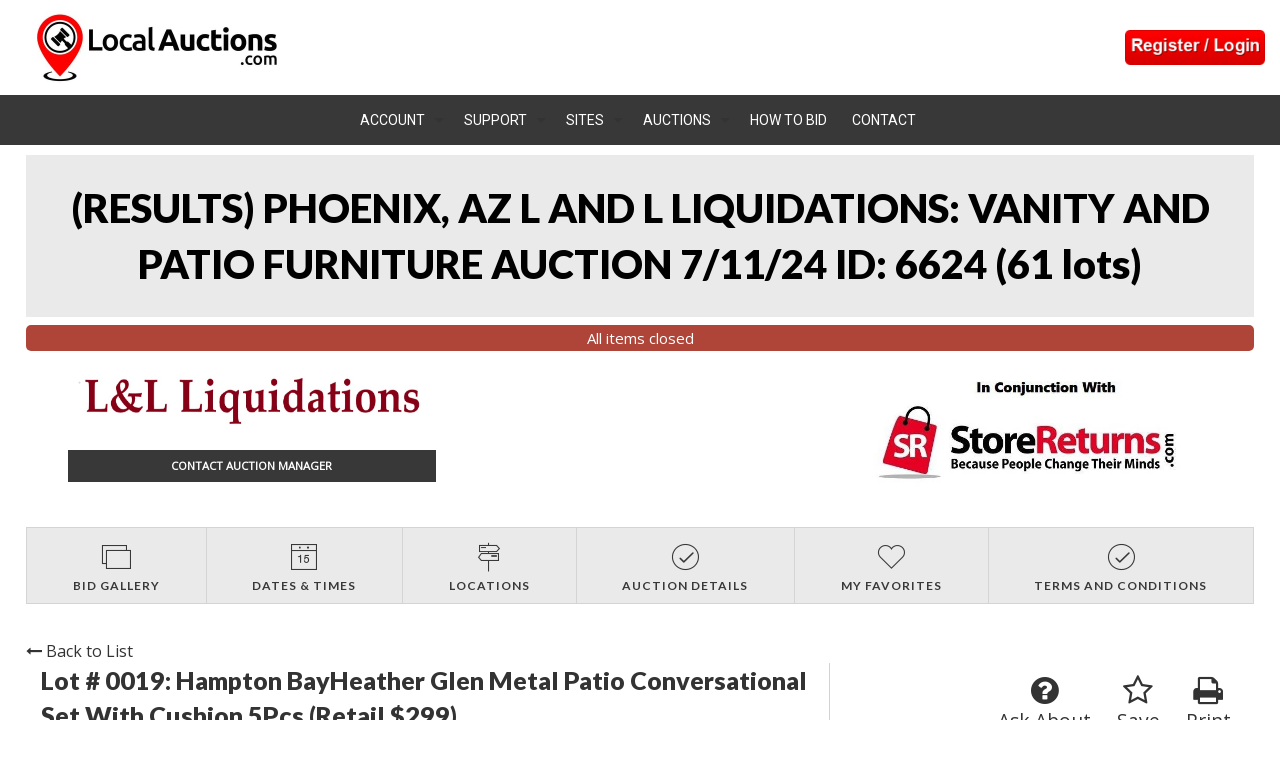

--- FILE ---
content_type: text/html; charset=UTF-8
request_url: https://online.localauctions.com/auction/6624/item/hampton-bayheather-glen-metal-patio-conversational-set-with-cushion-5pcs-retail-299-6266925/
body_size: 9054
content:

<!doctype html>
<html class="no-js" lang="en" ng-app="rwd">
  <head>
    <base href="/">
    <meta charset="utf-8">
    
<meta name="robots" content="index,all,follow" /><meta name="google-site-verification" content="" />
<title ng-bind-html="page.title"></title>

<meta name="viewport" content="width=device-width, initial-scale=1.0, maximum-scale=1.0, user-scalable=1" />
<meta name="mobile-web-app-capable" content="yes" />
<meta name="apple-mobile-web-app-capable" content="yes" />
<meta name="apple-mobile-web-app-status-bar-style" content="black-translucent" />
<meta property="og:url" content="https://online.localauctions.com/"/><meta property="og:type" content="website"/><meta property="og:title" content="LocalAuctions.com"/><meta property="og:image" content="https://d26d4gsqfkv9xj.cloudfront.net/images/logo-meta.png"/><meta property="og:image:width" content="762"/><meta property="og:image:height" content="400"/><meta property="og:description" content="Find Every Single Auction including online auctions and sales in every state and city that LocalAuctions.com operates."/><link rel="icon" href="https://d26d4gsqfkv9xj.cloudfront.net/images/favicon.png" type="image/png" />
<link rel="apple-touch-icon" href="https://d26d4gsqfkv9xj.cloudfront.net/images/favicon.png" type="image/png"/>    

<link rel="stylesheet" href="https://d26d4gsqfkv9xj.cloudfront.net/css/vendor.rev94.css" />
<link rel="stylesheet" href="https://d26d4gsqfkv9xj.cloudfront.net/css/app-lliq.rev94.css" />
<script src="https://d26d4gsqfkv9xj.cloudfront.net/js/vendor.rev94.js"></script>
<script src="https://d26d4gsqfkv9xj.cloudfront.net/js/app.rev94.js"></script>
<script src="https://d26d4gsqfkv9xj.cloudfront.net/js/rwdconfig.rev94.js"></script>
<!-- Global site tag (gtag.js) - Google Analytics -->
<script async src="https://www.googletagmanager.com/gtag/js?id=G-RSEPGZGXK4"></script>
<script>
  window.dataLayer = window.dataLayer || [];

  function gtag(){dataLayer.push(arguments);}

  gtag("js", new Date());

  gtag("config", "G-RSEPGZGXK4");

</script>
<!-- Meta Pixel Code -->
<script>
!function(f,b,e,v,n,t,s)
{if(f.fbq)return;n=f.fbq=function(){n.callMethod?
n.callMethod.apply(n,arguments):n.queue.push(arguments)};
if(!f._fbq)f._fbq=n;n.push=n;n.loaded=!0;n.version="2.0";
n.queue=[];t=b.createElement(e);t.async=!0;
t.src=v;s=b.getElementsByTagName(e)[0];
s.parentNode.insertBefore(t,s)}(window, document,"script",
"https://connect.facebook.net/en_US/fbevents.js");
fbq("init", "1759171967694606");
fbq("track", "PageView");
</script>
<noscript><img height="1" width="1" style="display:none"
src="https://www.facebook.com/tr?id=1759171967694606&ev=PageView&noscript=1"
/></noscript>
<!-- End Meta Pixel Code -->
<!-- Google tag (gtag.js) - Google Analytics LAUC 2025-03-28 -->
<script async src="https://www.googletagmanager.com/gtag/js?id=G-23PLP968X5"></script>
<script>
  window.dataLayer = window.dataLayer || [];
  function gtag(){dataLayer.push(arguments);}
  gtag("js", new Date());

  gtag("config", "G-23PLP968X5");
</script><!-- Facebook Pixel Code -->
<script>
  !function(f,b,e,v,n,t,s)
  {if(f.fbq)return;n=f.fbq=function(){n.callMethod?
  n.callMethod.apply(n,arguments):n.queue.push(arguments)};
  if(!f._fbq)f._fbq=n;n.push=n;n.loaded=!0;n.version="2.0";
  n.queue=[];t=b.createElement(e);t.async=!0;
  t.src=v;s=b.getElementsByTagName(e)[0];
  s.parentNode.insertBefore(t,s)}(window, document,"script", "https://connect.facebook.net/en_US/fbevents.js");
  fbq("init", "1759171967694606");
  fbq("track", "PageView");
</script>
<noscript><img height="1" width="1" style="display:none"
  src="https://www.facebook.com/tr?id=1759171967694606&ev=PageView&noscript=1"
/></noscript>
<!-- End Facebook Pixel Code -->  <jsonld></jsonld>
  </head>
  <body>
  <style>
    [ng\:cloak], [ng-cloak], [data-ng-cloak], [x-ng-cloak], .ng-cloak, .x-ng-cloak {
      display: none !important;
    }
    .no-js & ul {
      display: none;
    }
    [data-responsive-menu] ul {
      display: none;
    }
  </style>
    <script type="text/javascript">
      // Global variables

      var notice_msg = '';
      var error_msg = '';
      var gtranslate_lang = ["en","es","fr","zh-CN","zh-TW"];
      var app_version = '94';

      
      var config = {};
      config.company_name = 'LocalAuctions.com';
      config.homepage_title = '';
      config.searchpage_title = '[search_query] Currently Open Items';
      config.itempage_title = '[item_title] Auction';
      config.allitems_title = '[search_query] Currently Open Items';
      config.pastsales_title = '[search_query] Past Sales Items';
      config.featured_title = '[search_query] Featured Items';
      config.classifieds_title = '[search_query] Daily Deal Items';
      config.staticpage_title = '[page_title]';
      config.areaservedpage_title = '[city_state] Auctions';
      config.rwd_loginpage_title = 'Login';
      config.rwd_register_title = 'Register';
      config.rwd_contactus_title = 'Contact US';
      config.rwd_affiliate_directory_title = 'Affiliates';
      config.hide_address = true;
      config.hide_search = false;
      config.hide_pictures = false;
      config.enable_sms_notifications = true;
      config.sms_use_phone = true;
      config.enable_county_information_in_address = false;
      config.use_customer_number = '1';
      config.constant_contact_api_key = '';
      config.constant_contact_list_ids = [];
      config.mail_chimp_api_key = '';
      config.mail_chimp_list_ids = [];
      config.vertical_respnse_api_key = '';
      config.vertical_response_list_ids = [];
      config.emma_api_key = '';
      config.emma_list_ids = [];
      config.phplist_ids = [];
      config.pusher_api_key = 'bb8f8c0919a1ec6ee7c2';
      config.pusher_domain = 'online.localauctions.com';
      config.pusher_cluster = 'us3';
      config.domain_name = 'online.localauctions.com';
      config.secure_url = 'https://online.localauctions.com/';
      config.customers_identity = '1';
      config.force_increment_for_proxy = '';
      config.google_remarketing_tag_conversion_id = '';
      config.google_analytics_id = "";
      config.hide_registration_fields = {"company_name":false,"address_2":false,"county":true,"phone2":true,"confirm_email":true,"cell_number":false,"fax":true,"country":false,"heard_about_from":false,"same_as_above":false,"ship_address":false,"ship_address2":false,"ship_city":false,"ship_state":false,"ship_zip":false,"ship_country":false,"ship_residential":false};
      config.buyer_self_pickup = "";
      config.google_tag_manager = true;
      config.ga_event_tracking = false;
      config.ga_bid_event_percentage = false;
      config.password_requirements = {"password_min_length":5,"password_min_lowercase":1,"password_min_uppercase":1,"password_min_numbers":1,"password_min_special":false};
      config.username_restrictions = {"username_min_length":0,"username_max_length":0,"username_min_numbers":false,"username_min_letters":0,"username_min_special":false,"username_characters":""};
      config.facebook_pixel_enabled = true;
      config.fbid = '1759171967694606';
      config.tracking_events = {"google":{"login_regiterBtn":["ga(\"send\", \"event\", \"Register\", \"Click\", \"null\");"],"register_complete":["ga(\"send\", \"event\", \"Register Complete\", \"Click\", \"null\");"],"register_cancel":["ga(\"send\", \"event\", \"Register Cancel\", \"Click\", \"null\");"],"email_signup":["ga(\"send\", \"event\", \"EmailSignup\", \"Click\", \"null\");"]},"facebook":{"login_regiterBtn":[],"register_complete":["fbq(\"track\", \"CompleteRegistration\");"],"register_cancel":["fbq(\"track\", \"CancelRegistration\");"],"email_signup":["fbq(\"track\", \"Lead\");"]}};
      
      config.default_gateway =  'AuthDotNet';
      config.stripe_key = '';
      config.js_authnet_gateway =  'https://js.authorize.net/v1/Accept.js';
      config.js_eway_gateway =  'https://api.ewaypayments.com/JSONP/v3/js';
      config.js_stripe_gateway =  'https://js.stripe.com/v2/';
      config.authorizenet_api_login_id = '';
      config.authorizenet_public_client_key = '';
      config.disable_credit_card = '';
      config.allow_registration_without_cc = '1';
      config.braintree_active = '';
      config.braintree_client_gateway = 'https://js.braintreegateway.com/web/3.11.0/js/client.min.js';
      config.braintree_hosted_gateway = 'https://js.braintreegateway.com/web/3.11.0/js/hosted-fields.min.js';
      config.beanstream_active = false;
  
      config.auctionlist_perpage_options = [10,12,14,16,18];
      config.default_sort = "sequence_number ASC, lot_number ASC";
      config.auction_custom_locations = [];
      config.landing_url = 'https://localauctions.com;';
      config.item_badges = false;
      config.rwd_detail_tabsview = true;
      config.enable_pre_deposits = false;
      config.affiliate_dropdown_dynamic = true;
      config.allowedCountries = [13,38,153,226];
      config.default_country = '226';
      config.recaptcha_config = {"site_key":"6LeReAMhAAAAAC0ArjpXs_xvRqzPidpY9QrNrakP","secret_key":"6LeReAMhAAAAAJk5DzHw0qkhNMjU1jXniiGpe0Uq","api_url":"https:\/\/www.google.com\/recaptcha\/api\/siteverify"};
      config.auctionslist_view = 'listview-a';
      config.homepage_subscribe = true;
      config.override_image_str = '-lliq';
      config.hide_classifieds_allitems = '1';
      config.gdpr_compliance = false;
      config.social_sharing_services = {"facebook":true,"twitter":true,"email":true,"pinterest":true};
      config.use_cc_hosted_forms = false;
      config.registration_notifications_options = {"outbid_notice":{"display":true,"default":"all","label":"Outbid Notices"},"auction_closing_alerts":{"display":true,"default":"all","label":"Closing Alerts"},"special_auction_notices":{"display":true,"default":"all","label":"Auction Notices"}};
      
      var lang = {};
      lang.search_placeholder = 'Search Entire Site for Specific Items';
      lang.auction_search_placeholder = 'Search for Items in this Auction';
      lang.item_label = '';
      lang.searchpage_search_title = 'Items from our current auctions';
      lang.searchpage_pastsales_title = 'Items from our past sales';
      lang.searchpage_classifieds_title = 'Items from our current sales';
      lang.searchpage_featured_title = 'Items from our hot deals';

      lang.hosted_fields_empty = 'Credit card fields are empty! Please fill them.';
      lang.hosted_fields_invalid_field = 'Please enter a valid %s';
      lang.pusher_warning_msg = 'There was some problem connecting to server. Application is trying to reconnect. Please check your internet connectivity.';
      lang.home_meta_description = 'Find Every Single Auction including online auctions and sales in every state and city that LocalAuctions.com operates.';
      lang.home_meta_keywords = 'local liquidators, local auctions, localauctions.com, phoenix auctions, online auto auction, auction, auctions';
      lang.auction_bid_login_popup = "<div class='login_popup' align='center'><h2> Start Bidding Now! </h2><br><div class='login_div'> Already have an account? <br><a href='/login'> Log In Here </a></div><div class='register_div'> New to our site? <br><a href='/register'>Register Today!</a></div></div>";

      var current_user = parseInt('0', 10);
      var is_admin = '';
      var show_customer_info = true;
      var auction_types = {};
      auction_types.DUTCH_AUCTION_ID = 22;

      var statesConfig = {}; // Global object to store states definitions

      function parseQueryString(qstr){
        var query = {};
        var a = qstr.substring(1).split('&');
        for (var i = 0; i < a.length; i++) {
            var b = a[i].split('=');
            query[decodeURIComponent(b[0])] = decodeURIComponent(b[1] || '');
        }
        return query;
      }

      String.prototype.capitalize = function() {
        return this.replace(/(?:^|\s)\S/g, function(a) { return a.toUpperCase(); });
      };

      String.prototype.indexOfInsensitive = function (s, b) {
        return this.toLowerCase().indexOf(s.toLowerCase(), b);
      }

      String.prototype.replaceAll = function(find, replace) {
        return this.replace(new RegExp(find, 'g'), replace);
      }

      // ucs-2 string to base64 encoded ascii
      function utoa(str) {
        try{
        return window.btoa(unescape(encodeURIComponent(str))).replace(new RegExp('=', 'g'), '');
        }
        catch(e){
          return str;
        }
      }
      // base64 encoded ascii to ucs-2 string
      function atou(str) {
        try{
        return decodeURIComponent(escape(window.atob(str)));
        }
        catch(e){
          return str;
        }
      }
      
      function includeJS(filename){
        var head = document.getElementsByTagName('head')[0];

        var script = document.createElement('script');
        script.src = filename;
        script.type = 'text/javascript';

        head.appendChild(script)
      }

      //    jscookie('mine', 'data', 5*60*1000)  -- write data to cookie named mine that lasts for five minutes
      //    jscookie('mine')                     -- read the cookie that was just set, function result will be 'data'
      //    jscookie('mine', '', -1)             -- delete the cookie
      jscookie = function(name, value, ms){
        if(arguments.length < 2){
          // read cookie
          var cookies = document.cookie.split(';');
          for(var i = 0;i < cookies.length;i++){
            var c = cookies[i].replace(/^\s+/, '');
            if(c.indexOf(name + '=') === 0){
              return decodeURIComponent(c.substring(name.length + 1).split('+').join(' '));
            }
          }
          return null;
        }
        // write cookie
        var date = new Date();
        date.setTime(date.getTime() + ms);
        document.cookie = name + '=' + encodeURIComponent(value) + (ms ? ';expires=' + date.toGMTString() : '') + ';path=/';
      };

      var authnetCC = {};

      function AddCCresponseHandler(response) {
        authnetCC = {};
        if(response.messages.resultCode === 'Error'){
          authnetCC.error = '';
          for (var i = 0; i < response.messages.message.length; i++) {
              authnetCC.error += response.messages.message[i].text + '<br/>';
              $('#ccresponsetrigger').data('response', '0');
          }
        }
        else{
          authnetCC.dataDescriptor =  response.opaqueData.dataDescriptor;
          authnetCC.dataValue = response.opaqueData.dataValue;
          $('#ccresponsetrigger').data('response', '1');
        }
      }
            
      function getCookie(cname) {
        var name = cname + "=";
        var decodedCookie = decodeURIComponent(document.cookie);
        var ca = decodedCookie.split(';');
        for(var i = 0; i < ca.length; i++) {
            var c = ca[i];
            while (c.charAt(0) == ' ') {
                c = c.substring(1);
            }
            if (c.indexOf(name) == 0) {
                return c.substring(name.length, c.length);
            }
        }
        return "";
      }
      if(config.gdpr_compliance){
      var domain = 'https://online.localauctions.com/';
      window.addEventListener("load", function(){
        var user = getCookie('gdpr_accepted');
        if (user == "" && typeof(window.cookieconsent) !== 'undefined') {
          window.cookieconsent.initialise({
              "compliance": {
                  'info': '<div class="cc-compliance">{{dismiss}}</div>',
                  'opt-in': '<div class="cc-compliance cc-highlight">{{allow}}{{dismiss}}</div>',
                  'opt-out': '<div class="cc-compliance cc-highlight">{{deny}}{{dismiss}}</div>'
              },            
              "palette": {
                "popup": {
                  "background": "#084783"
                },
                "button": {
                  "background": "#FE4F00"
                }
              },
              "content": {
                "message": "This website uses cookies to ensure you get the best experience on our website. By allowing cookies, you acknowledge that you have read and understand our",
                "link": "Privacy Policy",
                "href": domain + "privacy.html",
                "allow" : "Allow Cookies",
                "dismiss" : "x"
              },
              "type": "opt-in",
              onStatusChange: function(status, chosenBefore) {
                var type = this.options.type;
                var didConsent = this.hasConsented();

                if (type == 'opt-in' && didConsent && status == 'allow') {
                    var interval = setInterval(function() {
                      if(document.getElementsByClassName("cc-revoke")[0].style.display == ''){
                         document.getElementsByClassName("cc-revoke")[0].style.display = "none";
                         clearInterval(interval);
                     }   
                    }, 1);
                    var expDays = 30;
                    var d = new Date();
                    d.setTime(d.getTime() + (expDays * 24 * 60 * 60 * 1000));
                    var expires = "expires="+d.toUTCString();
                    document.cookie = "gdpr_accepted" + "=" + true + ";" + expires + ";path=/";
                }
              }
          })
        }
      });
     }
    </script> 
    <script type="text/ng-template" id="loginPopup.html">
        <div class="loginPopup">
            <div>
                <div class="row close-btn"><div class="small-12"><i class="fa fa-times" aria-hidden="true" ng-click="ok()"></i></div></div>
            </div>
            <div class="row">
                <div class="column small-12" ng-bind-html="lang.auction_bid_login_popup">
                </div>
            </div>
        </div>
    </script>
        <header class="" ng-hide ng-if="show_header_footer" ng-cloak>
  <!-- <div class="inner top-bar">
  <div class="top-bar-title top-bar-left">
    <span id="resmenutoggle" data-responsive-toggle="responsive-menu" data-hide-for="medium">
      <button class="menu-icon dark" type="button" data-toggle></button>
    </span>
    <a href="https://localauctions.com"><img src="https://d26d4gsqfkv9xj.cloudfront.net/images/lauc-logo.jpg" alt="LocalAuctions.com"/></a>
      </div>
   <div id="responsive-menu" class="top-bar-right">
    <ul class="dropdown menu vertical medium-horizontal" data-responsive-menu="drilldown medium-dropdown" data-closing-time="0" style="visibility: hidden;">
     <li><a href="/login/" class="hide-for-medium">Login</a></li>
     <li><a href="/register/" class="hide-for-medium">Sign Up</a></li>
        
<li><a href="https://online.localauctions.com/myaccount">Account</a><ul class="menu vertical"><li><a href=https://online.localauctions.com/login>Login</a></li></ul></li><li><a href="https://localauctions.com">Support</a><ul class="menu vertical"><li><a href=https://localauctions.com>Customer support</a></li></ul></li><li><a href="https://localauctions.com">Sites</a><ul class="menu vertical"><li><a href=https://autolots.com>autolots.com</a></li><li><a href=https://estatefinds.com>estatefinds.com</a></li><li><a href=https://storereturns.com>storereturns.com</a></li><li><a href=https://droppingprices.com>droppingprices.com</a></li><li><a href=https://quickflip.com>quickflip.com</a></li><li><a href=https://storagelots.com>storagelots.com</a></li><li><a href=https://lotsofguns.com>lotsofguns.com</a></li><li><a href=https://MEMORABIDIA.com>MEMORABIDIA.com</a></li><li><a href=https://auctionhd.com>auctionhd.com</a></li><li><a href=https://businessliquidations.com>businessliquidations.com</a></li><li><a href=https://bkauction.com>bkauction.com</a></li><li><a href=https://citysurplus.com>citysurplus.com</a></li><li><a href=https://givinglots.com>givinglots.com</a></li><li><a href=https://auctioncrew.com>auctioncrew.com</a></li><li><a href=https://renation.com>renation.com</a></li><li><a href=https://localliquidators.com>localliquidators.com</a></li></ul></li><li><a href="https://localauctions.com/auction-list">Auctions</a><ul class="menu vertical"><li><a href=https://localauctions.com/auction-list>All Auctions</a></li><li><a href=https://localauctions.com/ending-today>Ending Today</a></li><li><a href=https://online.localauctions.com/items>Item Search</a></li><li><a href=https://localauctions.com/past-auctions>Past Auctions</a></li></ul></li><li><a href="https://localauctions.com/how-it-works">How To Bid</a></li><li><a href="https://localauctions.com/contact-us">Contact</a></li>       
  <li class="shopping-cart" ng-if="cart.total_items > 0" ng-cloak>
    <strong>
      <a href="/myaccount/shoppingcart" target="_blank" class="btn btn-primary">
        <i class="fa fa-shopping-cart" aria-hidden="true"></i>
        <label class="cart-badge" ng-bind-html="cart.total_items"></label>
        <label ng-bind-html="cart.total | currency:'$'"></label>
      </a>
    </strong>
  </li>
  </ul>
        <div class="login-btns show-for-medium">
            <a href="/login/" class="show-for-medium"><i class="fa fa-sign-in" aria-hidden="true"></i>Login</a>
            <a href="/register/" class="show-for-medium"><i class="fa fa-user-plus" aria-hidden="true"></i>Sign Up</a>
      </div>
   
  </div> -->
</div>
  <div class="top-bar align-middle align-self-middle">
      <div class="top-bar-left small-12 medium-6 large-6">
        <div class="columns search header-logo">
          <a ng-if="!affiliate_logo" href="https://localauctions.com"><img src="https://d26d4gsqfkv9xj.cloudfront.net/images/lauc-logo.jpg" alt="LocalAuctions.com"/></a>     
          <a ng-if="affiliate_logo" href="https://localauctions.com"><img ng-src="{{affiliate_logo}}" alt="LocalAuctions.com"/></a>
        </div>
        <!--        <div class="columns search ">
          <form method="POST" action="/itemlist/allaction">
            <div class="input-group">
              <input class="input-group-field" name="search_string" placeholder="search" type="text">
              <div class="input-group-button search-button">
                <button class="button" type="submit"><i class="fa fa-search"></i></button>
              </div>
            </div>
          </form>
        </div>-->
      </div>
            <div class="top-bar-right columns small-12 medium-6 large-6">
        <div class="heading" ng-click="show_login_popup()">
          <!--<a href="/register"><img src="/images/reg_to_bid.png"></a>-->
          <img src="/images/reg_to_bid2.png">
        </div>
      </div>
            <div class="shopping-cart-container top-bar-right columns small-12 medium-6 large-6" ng-if="cart.total_items > 0">
        <div ng-click="openCartModal()" class="shopping-cart float-right">
          <i class="fa fa-shopping-cart"></i>
          <span class="cart-badge">{{cart.total_items}}</span>
        </div>
      </div>
      <div class="columns large-12 sub-logo clear"></div>  
      <div class="columns small-12 medium-12 large-12 bottom-bar" data-responsive-toggle="main-menu" data-hide-for="medium">
       <!--  <button class="dropdown button resdropdownbutton" data-toggle="main-menu">Menu</button> -->
        <a class="home-icon" href="https://localauctions.com">
          <i class="fa fa-home"></i>
        </a>
        <span id="resmenutoggle">
          <button class="menu-icon light" type="button" data-toggle="main-menu"></button>
        </span>
      </div>
      <div id="main-menu" class="columns small-12 medium-12 large-12">
        <ul class="dropdown menu vertical medium-horizontal" data-responsive-menu="drilldown medium-dropdown" data-closing-time="0">
          <li role="menuitem" ><a href="https://online.localauctions.com/myaccount">Account</a><ul class="menu vertical"><li><a href=https://online.localauctions.com/login>Login</a></li></ul></li><li role="menuitem" ><a href="https://localauctions.com">Support</a><ul class="menu vertical"><li><a href=https://localauctions.com>Customer support</a></li></ul></li><li role="menuitem" ><a href="https://localauctions.com">Sites</a><ul class="menu vertical"><li><a href=https://autolots.com>autolots.com</a></li><li><a href=https://estatefinds.com>estatefinds.com</a></li><li><a href=https://storereturns.com>storereturns.com</a></li><li><a href=https://droppingprices.com>droppingprices.com</a></li><li><a href=https://quickflip.com>quickflip.com</a></li><li><a href=https://storagelots.com>storagelots.com</a></li><li><a href=https://lotsofguns.com>lotsofguns.com</a></li><li><a href=https://MEMORABIDIA.com>MEMORABIDIA.com</a></li><li><a href=https://auctionhd.com>auctionhd.com</a></li><li><a href=https://businessliquidations.com>businessliquidations.com</a></li><li><a href=https://bkauction.com>bkauction.com</a></li><li><a href=https://citysurplus.com>citysurplus.com</a></li><li><a href=https://givinglots.com>givinglots.com</a></li><li><a href=https://auctioncrew.com>auctioncrew.com</a></li><li><a href=https://renation.com>renation.com</a></li><li><a href=https://localliquidators.com>localliquidators.com</a></li></ul></li><li role="menuitem" ><a href="https://localauctions.com/auction-list">Auctions</a><ul class="menu vertical"><li><a href=https://localauctions.com/auction-list>All Auctions</a></li><li><a href=https://localauctions.com/ending-today>Ending Today</a></li><li><a href=https://online.localauctions.com/items>Item Search</a></li><li><a href=https://localauctions.com/past-auctions>Past Auctions</a></li></ul></li><li role="menuitem" ><a href="https://localauctions.com/how-it-works">How To Bid</a></li><li role="menuitem" ><a href="https://localauctions.com/contact-us">Contact</a></li>        </ul>
      </div>
  </div>
</header>
<script type="text/ng-template" id="cartModal.html">
  <div ng-include="'/newhome/load_angular_template/partials/cartModal'"></div>
</script>    <alert ng-if="stickyAlert.msg" type="stickyAlert.type" close="closeStickyAlert()" class="sticky"><span bind-html-unsafe="stickyAlert.msg"></span></alert>
    <div class="container" ng-cloak><ui-view></ui-view></div>
    <footer ng-hide ng-if="show_header_footer" ng-cloak>
<div class="general-footer">
  <div class="container">
    <div class="section">
      <div class="heading">Company</div>
      <div class="sub-links">
        <a href="https://localauctions.com/about-us">About Us</a>
        <a href="https://localauctions.com/past-auctions">Past Auctions</a>
        <a href="https://localauctions.com/terms-and-conditions">Terms & Conditions</a>
        <a href="https://localauctions.com/reserve-notice">Reserve Notice</a>
        <a href="https://localauctions.com/contact-us">Contact Us</a>
      </div>
    </div>
    <div class="section">
      <div class="heading">For Buyers</div>
      <div class="sub-links">
        <a href="https://localauctions.com/how-it-works">How It Works</a>
        <a href="https://localauctions.com/faq">Frequently Asked Questions</a>
        <a href="https://localauctions.com/support">Support & Customer Service</a>
        <a href="https://localauctions.com/our-marketplaces">Our Marketplace</a>
        <a href="https://localauctions.com">Visit LocalAuctions.com</a>
      </div>
    </div>
    <div class="section">
      <div class="heading">For Sellers</div>
      <div class="sub-links">
        <a href="https://localauctions.com/sell-at-auction">Sell Your Items in Auction</a>
        <a href="https://localauctions.com/online-auction-software-bidding-platform">Become an Independent Seller</a>
        <a href="https://localauctions.com/auction-valuations-and-buyouts">Valuations & Buyouts</a>
        <a href="https://localauctions.com/strategic-asset-marketing">Strategic Asset Marketing</a>
        <a href="https://localauctions.com/multi-brand-strategy-and-marketplace-benefits">Multi-Brand Benefits</a>
      </div>
    </div>
    <div class="section">
      <div class="heading">Account</div>
      <div class="sub-links">
                  <a href="https://online.localauctions.com/login">Login</a>
                <a href="https://online.localauctions.com/myaccount">My Account</a>
        <a href="https://online.localauctions.com/myaccount/invoices">My Invoices</a>
        <a href="https://online.localauctions.com/myaccount/recentbids">My Bids</a>
        <a href="https://online.localauctions.com/myaccount/myitems">My Favorites</a>
        <a href="https://localauctions.com/account-help">Account Help</a>
      </div>
    </div>
  </div>
  <div class="bottom-container">
    <div class="logo">
      <img src="/images/lliq-footer-logo.png">
    </div>
    <div class="toll_free">
      Toll Free 
      <a href="tel:+1 (833) 622-2800">
      +1 (833) 622-2800      </a>
    </div>
    <div class="main_email">
      <a href="mailto:info@localauctions.com">
      info@localauctions.com      </a>
    </div>
    <div class="social-media">
          <a class="social-buttons" href="https://fb.me/localauctionsdotcom"><i class="fa fa-facebook"></i></a>
          <a class="social-buttons" href="https://www.instagram.com/local_auctions/"><i class="fa fa-instagram"></i></a>
          <a class="social-buttons" href="https://twitter.com/local_auctions"><i class="fa fa-twitter"></i></a>
          <a class="social-buttons" href="https://www.youtube.com/channel/UCsOFMC11obR1opNIAQQoCow"><i class="fa fa-youtube-play"></i></a>
        </div>
    <div class="copyright_text">
    Copyright 2026&nbsp;LocalAuctions.com LLC&nbsp;&copy;&nbsp;All Rights Reserved    </div>
  </div>
</div>
<script type="text/javascript" src="//static.klaviyo.com/onsite/js/klaviyo.js?company_id=XLFszg" ></script></footer>    <script type="text/ng-template" id="register.html">
      <div class="modal-body" ng-include="'/newhome/load_angular_template/register'"></div>
      <button ng-click="cancelRegistration()" ng-if="! isFrameReg" class="close-button" aria-label="Close reveal" type="button">
        <span aria-hidden="true">&times;</span>
      </button>
    </script>
    <div ng-hide ng-show="show_pusher_warning_alert" ng-cloak><alert ng-if="show_pusher_warning_alert" class="info sticky topwarmsg"><span ng-bind-html="lang.pusher_warning_msg"></span></alert></div>
    <div id="loaderDiv" loader>
      <svg version="1.1" 
        class="ajax-loader" 
        xmlns="http://www.w3.org/2000/svg" 
        xmlns:xlink="http://www.w3.org/1999/xlink" 
        x="0px"
        y="0px" 
        viewBox="0 0 80 80" 
        xml:space="preserve">

      <path 
        class="loader-path" 
        d="M10,40c0,0,0-0.4,0-1.1c0-0.3,0-0.8,0-1.3c0-0.3,0-0.5,0-0.8c0-0.3,0.1-0.6,0.1-0.9c0.1-0.6,0.1-1.4,0.2-2.1
        c0.2-0.8,0.3-1.6,0.5-2.5c0.2-0.9,0.6-1.8,0.8-2.8c0.3-1,0.8-1.9,1.2-3c0.5-1,1.1-2,1.7-3.1c0.7-1,1.4-2.1,2.2-3.1
        c1.6-2.1,3.7-3.9,6-5.6c2.3-1.7,5-3,7.9-4.1c0.7-0.2,1.5-0.4,2.2-0.7c0.7-0.3,1.5-0.3,2.3-0.5c0.8-0.2,1.5-0.3,2.3-0.4l1.2-0.1
        l0.6-0.1l0.3,0l0.1,0l0.1,0l0,0c0.1,0-0.1,0,0.1,0c1.5,0,2.9-0.1,4.5,0.2c0.8,0.1,1.6,0.1,2.4,0.3c0.8,0.2,1.5,0.3,2.3,0.5
        c3,0.8,5.9,2,8.5,3.6c2.6,1.6,4.9,3.4,6.8,5.4c1,1,1.8,2.1,2.7,3.1c0.8,1.1,1.5,2.1,2.1,3.2c0.6,1.1,1.2,2.1,1.6,3.1
        c0.4,1,0.9,2,1.2,3c0.3,1,0.6,1.9,0.8,2.7c0.2,0.9,0.3,1.6,0.5,2.4c0.1,0.4,0.1,0.7,0.2,1c0,0.3,0.1,0.6,0.1,0.9
        c0.1,0.6,0.1,1,0.1,1.4C74,39.6,74,40,74,40c0.2,2.2-1.5,4.1-3.7,4.3s-4.1-1.5-4.3-3.7c0-0.1,0-0.2,0-0.3l0-0.4c0,0,0-0.3,0-0.9
        c0-0.3,0-0.7,0-1.1c0-0.2,0-0.5,0-0.7c0-0.2-0.1-0.5-0.1-0.8c-0.1-0.6-0.1-1.2-0.2-1.9c-0.1-0.7-0.3-1.4-0.4-2.2
        c-0.2-0.8-0.5-1.6-0.7-2.4c-0.3-0.8-0.7-1.7-1.1-2.6c-0.5-0.9-0.9-1.8-1.5-2.7c-0.6-0.9-1.2-1.8-1.9-2.7c-1.4-1.8-3.2-3.4-5.2-4.9
        c-2-1.5-4.4-2.7-6.9-3.6c-0.6-0.2-1.3-0.4-1.9-0.6c-0.7-0.2-1.3-0.3-1.9-0.4c-1.2-0.3-2.8-0.4-4.2-0.5l-2,0c-0.7,0-1.4,0.1-2.1,0.1
        c-0.7,0.1-1.4,0.1-2,0.3c-0.7,0.1-1.3,0.3-2,0.4c-2.6,0.7-5.2,1.7-7.5,3.1c-2.2,1.4-4.3,2.9-6,4.7c-0.9,0.8-1.6,1.8-2.4,2.7
        c-0.7,0.9-1.3,1.9-1.9,2.8c-0.5,1-1,1.9-1.4,2.8c-0.4,0.9-0.8,1.8-1,2.6c-0.3,0.9-0.5,1.6-0.7,2.4c-0.2,0.7-0.3,1.4-0.4,2.1
        c-0.1,0.3-0.1,0.6-0.2,0.9c0,0.3-0.1,0.6-0.1,0.8c0,0.5-0.1,0.9-0.1,1.3C10,39.6,10,40,10,40z"
        >

        <animateTransform
          attributeType="xml"
          attributeName="transform"
          type="rotate"
          from="0 40 40"
          to="360 40 40"
          dur="0.6s"
          repeatCount="indefinite"
        />
      </path>
    </svg>
    </div>
    <script type="text/javascript" src="//static.klaviyo.com/onsite/js/klaviyo.js?company_id=XLFszg" ></script>      </body>
</html>

--- FILE ---
content_type: text/html; charset=UTF-8
request_url: https://online.localauctions.com/newhome/load_angular_template/login?v=94
body_size: 1330
content:
<div class="login-section">
  <div class="login">  
    <div class="logo">
       <a href="https://localauctions.com"><img src="/images/lauc-logo.jpg" alt="LocalAuctions.com"></a>
    </div>  
    <div class="column small-12 main-form">
      <fieldset class="fieldset">
          <label class="heading">{{lang.login}}</label>
          <form autocomplete="off" method="post" ng-submit="doLogin()">
              <div class="row">
                  <div class="column login-field">
                       <input type="text" name="username" ng-model="username" placeholder="{{username_ph}}">
                  </div>
              </div>
              <div class="row">
                  <div class="column login-field">
                      <input type="password" name="password" ng-model="password" placeholder="{{lang.password}}">
                  </div>
              </div>
              <div class="row">
                  <div class="column login-field">
                      <a href="/reset/" ng-bind-html="lang.forgot_password_link"></a>
                  </div>
              </div>
              <div class="row borderless">
                  <div class="column">
                      <button class="button expanded" type="submit">{{lang.login}}</button>
                  </div>
              </div>
          </form>
      </fieldset>
    </div>
    <div class="column small-12 register-bid">  
        <fieldset class="fieldset">
            <label>
                <span>
                  {{lang.no_account_yet}}
                </span>
              <a ng-click="openRegisterPage($event)">{{lang.register_to_bid}}</a>
            </label>
        </fieldset>
    </div>
  </div>
  <div class="localauction_family">
    <img src="/images/localauctionsfamily.jpg" alt="LocalAuctions.com">
  </div>
</div>
<script>
  config.use_customer_number = '1';
  config.enable_email_login = '1';
  config.site_logo = '/images/lauc-logo.jpg';
  config.company_name = 'LocalAuctions.com';
  
  lang.enter_email_address = 'Enter your email address';
  lang.login = 'Login';
  lang.username = 'Username';
  lang.forgot_your_password = 'Forgot your password?  We can reset it for you.';
  lang.no_account_yet = "Don't have an account yet?  Registering to bid is quick and easy";
  lang.register_to_bid = 'Register to bid';
  lang.request_reset = 'Request password reset';
  lang.enter_um_and_p = 'Enter your email or username and your password';
  lang.enter_u_and_p = 'Enter your username and password';
  lang.enter_ui_and_p = 'Enter your email or ID and your password';
  lang.enter_i_and_p = 'Enter your ID and password';
  lang.password = 'Password';
  lang.FAL_user_email_label = 'Email / Username';
  lang.FAL_user_id_email_label = 'Bidder Number / Email';
  lang.FAL_user_id_label = 'Bidder Number';
  lang.forgot_password_link = 'Forgot your password?';
  lang.forgot_passowrd_text = "<b>Forgotten Password</b><br/><p>Enter your email address and click 'request password reset'.</p><p>You will then receive an email containing a link. If you click that link in the email we send you, your password will be changed by our system.</p><p>You will then get a second email telling you what your new password is.</p><p>Once you have received your new password you can log in and change the system-generated password to something more memorable.</p>";
</script>
<script type="text/ng-template" id="alert.html">
  <div class="large-12 large-centered text-center columns">
   <label ng-bind-html="msg"></label>
   </div>
   <div class="row">
      &nbsp;
   </div>
    <div class="row">
    <div class="column"></div>
    <div class="large-4">
      <button class="button expanded" ng-click="ok()">OK</button>
    </div>
    <div class="column"></div>
  </div>
</script>


--- FILE ---
content_type: text/html; charset=UTF-8
request_url: https://online.localauctions.com/newhome/load_angular_template/itemlist/template?v=94
body_size: 21059
content:
  <div class="alert-box radius sticky" data-alert ng-if="flash_msg" close="closeAlertBox()" type="alert_type">
    <div class="column large-12" ng-bind-html="flash_msg"></div>
  </div>
<style ng-if="auction.button_background_color" id="affiliate_color_override">
  {{override_styles}}
</style>
<div class="itemlist-wrapper"  ng-hide="! show_bidgallery">
  <alert ng-if="alert.msg" type="alert.type" close="closeAlert()" class="sticky"><span bind-html-unsafe="alert.msg"></span></alert>
  <div class="row text-center"><h2 class="column main-title"><span bind-html-unsafe="auction.title"></span>&nbsp;<span ng-if="! config.disable_bid_gallery_lot_count">(<span class="item-count" ng-bind="auction.item_count"></span>)</span></h2></div>
  <div>
    <div class="row text-center  auc-status" ng-if="auc_date && (auction.auction_group_type != 15 && auction.auction_group_type != 11)">
      <div class="column label large-12 small-12" ng-class="auc_date_color">
         {{auc_date}}
      </div>
    </div> 
    <div class="row top-info" ng-if="auction.affiliate_id > 0">
      <div class="column large-4 medium-4 small-12">
        <div>
          <a ng-if="auction.aff_logo && auction.aff_replace_header_logo < 1" href="{{::auction.logo_url}}">
            <img ng-src="{{::auction.aff_logo}}" ng-if="auction.aff_logo && auction.aff_replace_header_logo < 1">
          </a>
          <div class="affiliate-button">
            <a ng-if="auction.aff_email"><button class="contact-auc" name="min_bid_button" type="button" ng-click="contactus()">CONTACT AUCTION MANAGER</button></a>
            <a ng-if="auction.external_website" href="{{::auction.external_website}}" target="_blank"><button class="visit-web" name="min_bid_button" type="button">VISIT WEBSITE</button></a>
          </div>
        </div>
        <div>
          <div class="affiliate-info" ng-if="auction.display_custom_text" ng-bind-html="auction.display_custom_text"></div>
        </div>
        <div>
          <div class="aff-socialicons">
            <a ng-if="auction.social_media_sharing.facebook" href="{{::auction.social_media_sharing.facebook}}" target="_blank"><i class="fa fa-facebook-square"></i></a>
            <a ng-if="auction.social_media_sharing.googleplus" href="{{::auction.social_media_sharing.googleplus}}" target="_blank"><i class="fa fa-google-plus-square"></i></a>
            <a ng-if="auction.social_media_sharing.instagram" href="{{::auction.social_media_sharing.instagram}}" target="_blank"><i class="fa fa-instagram"></i></a>
            <a ng-if="auction.social_media_sharing.pinterest" href="{{::auction.social_media_sharing.pinterest}}" target="_blank"><i class="fa fa-pinterest-square"></i></a>
            <a ng-if="auction.social_media_sharing.youtube" href="{{::auction.social_media_sharing.youtube}}" target="_blank"><i class="fa fa-youtube-square"></i></a>
          </div>
          <!--<div class="aff-company">{{auction.aff_company_name}}</div>-->
        </div>
      </div>
      <div class="column large-4 medium-4 small-12" ng-if="auction.description" ng-bind-html="auction.description"></div>
      <div class="column large-4 medium-4 small-12" ng-if="! auction.description">&nbsp;&nbsp;</div>
      <div class="column large-4 medium-4 small-12 align-self-right">
        <a class="float-right" ng-if="auction.cat_image" href="{{::auction.cat_url}}">
          <img ng-src="{{::auction.cat_image}}">
        </a>
      </div>
    </div>
    <div class="row" ng-if="auction.affiliate_id == 0">
      <div class="column large-4 medium-4 small-12">&nbsp;&nbsp;</div>
      <div class="column large-4 medium-4 small-12" ng-if="auction.description" ng-bind-html="auction.description"></div>
      <div class="column large-4 medium-4 small-12" ng-if="! auction.description">&nbsp;&nbsp;</div>
      <div class="column large-4 medium-4 small-12 align-self-right">
        <a class="float-right" ng-if="auction.cat_image" href="{{::auction.cat_url}}">
          <img ng-src="{{::auction.cat_image}}">
        </a>
      </div>
    </div>
  </div>
  <div id="itemlist-menu" class="tabs tabs-style-topline row">
    <nav class="column large-12">
      <ul>
      <li ng-repeat="tab in itemlist_tabs" class="menu-item" ui-sref-active="tab-current" ng-if="auction.auction_group_type != 13 && auction.auction_group_type != 15 || !((auction.auction_group_type == 13 || auction.auction_group_type == 15) && tab.state == '.favorites')" ng-hide="(auction.auction_group_type == 11 && tab.state==='.date_times')">
        <a ui-sref="{{::tab.state}}({auction_id: auction.auction_id_slug})" class="{{::tab.cssClass}}" ng-if="tab.state != '.bidgallery'"><span bind-html-unsafe="tab.text"></span></a>
        <a ui-sref="{{::tab.state}}({auction_id: auction.auction_id_slug})" ng-click="backToGallery($event)" class="{{::tab.cssClass}}" ng-if="tab.state == '.bidgallery' && auction.item_count != '1'"><span bind-html-unsafe="tab.text"></span></a>
        <a ui-sref=".itemdetail({item_id: auction.item_id_slug})" class="{{tab.cssClass}}" ng-if="tab.state == '.bidgallery' && auction.item_count == '1'"><span bind-html-unsafe="tab.text"></span></a>
      </li>
      </ul>
    </nav>
  </div>
  <div ui-view class="content-wrap"></div>
</div>
<script type="text/ng-template" id="contactus.html">
  <div ng-include="'/newhome/load_angular_template/partials/contactus'"></div>
</script>
<script type="text/javascript">
  config.itemlist_title = 'Bid Gallery';
  config.itemlist_tabs = {"bid_gallery":true,"date_times":true,"locations":true,"terms_conditions":true,"categories":true,"favorites":true,"auction_videos":true,"terms_conditions_new":true};
  config.powerbid_tabs = {"power_bid":true,"date_times":true,"locations":true,"terms_conditions":true,"categories":true,"power_bid_history":true,"auction_videos":true};
  config.enable_auction_category_filter = true;
  config.live_view_closing_interval = 4;
  config.map_address = '';
  config.google_maps_key = 'AIzaSyDupoSSEw7C_zd65vSCJvrjcZRXvvwh1jc';
  config.disable_bid_gallery_lot_count = '';
  //bid confimation entries
  config.enable_bid_confirmation = true;
  config.show_premium_in_bid_confirmation = false;
  
  lang.bid_gallery_title = "Bid Gallery";
  lang.classifed_title = "Buy Now";
  lang.bid_gallery_live_title = "List";
  lang.classifieds_title = "Items";
  lang.date_times_title = "Dates &amp; Times";
  lang.locations_title = "Locations";
  lang.terms_conditions_title = "Auction Details";
  lang.terms_conditions_title_classified = "Details";
  lang.terms_conditions_title_new = "Terms and Conditions";
  lang.terms_conditions_content_new = "<ol>\n<li>LocalAuction.com and its related sites, applications, mobile applications, domain names, softwares and tools (collectively, the \u201cSite\u201d or \u201cSites\u201d) are owned and operated by LocalAuctions.com LLC and its subsidiaries dba LocalAuctions.com LLC (collectively, \u201cLocalAuctions.com LLC,\u201d \u201cus\u201d or \u201cwe\u201d). LocalAuction.com is a listing, information and auction website that brings Buyers and Sellers together to offer, sell, bid on, and buy assets throughout the United States and abroad. Our Site is a core component of the Services that we provide. These Terms and Conditions (collectively, \u201cTerms and Conditions\u201d, \u201cTerms of Use\u201d, \u201cTerms\u201d) explain the terms by which you may use the Site or related software, act as a buyer, act as a seller or use any services that LocalAuctions.com LLC Provides (collectively, the \"Service\" or \u201cServices\u201d). These Terms apply to all Buyers, Sellers, visitors, users and others who register for or otherwise access or use the Sites and Services (collectively, \u201cUsers\u201d, \u201cyou\u201d). LocalAuctions.com LLC acts as a conduit and facilitator of transactions through the Sites and all Transactions are concluded between buyers and sellers, not with LocalAuctions.com LLC.<br \/>\n<p><br \/>These Terms and Conditions are effective from the Last Updated date first set forth above. Please read these Terms carefully. By accessing or using Our Site or Services, you agree to be legally bound by these Terms and all terms incorporated by reference and you signify that you are at least 18 years of age and you are competent to enter into this contract. If you are using the Site or Services on behalf of any entity, you represent and warrant that you are authorized to accept these Terms on such entity's behalf, and that you and such entity will be responsible for violation of these Terms. We recommend that you print a copy of these Terms for your records. If you do not agree with these Terms, you must stop using the Sites and Services.<br \/><br \/>We may from time to time change these Terms and will post a revised copy on this page. We encourage you to check regularly for any updates. We will notify you via email or on the Sites or Services if we make any material changes to these Terms. Otherwise, your continued use of the Sites or Services following such changes will constitute your acceptance of the new Terms.<\/p>\n<\/li>\n<li><strong>Services-<\/strong>\n<ol type=\"a\">\n<li><strong>Auction Management Services-<\/strong> LocalAuctions.com LLC may act as an agent for Sellers to manage the sale of Seller's Assets using our Sites and Services pursuant to a written or oral Agreement between LocalAuctions.com LLC and Seller (collectively \u201cAuction Manager\u201d) This includes but is not limited to inventory management, asset lotting and merchandising, marketing and promotional services, logistic services such as asset transportation and storage, fulfillment services, and settlement services such as collections, disbursements, transaction tracking and reporting (collectively \u201cAuction Management Services\u201d).\u00a0 LocalAuctions.com LLC is only required to provide those services that are agreed to by agreement with the seller.<\/li>\n<li><strong>Guidance-<\/strong> LocalAuctions.com LLC provides guidance to Users as part of our Services, such as values, reserves, shipping, inventories, grouping, lotting, photographing, listing order, listing duration and related services. Such guidance is solely for informational purposes. A User may decide to follow guidance, or a User may not. LocalAuctions.com LLC may help facilitate the resolution of disputes through various methods and provide guidance to either buyer or seller or both.<\/li>\n<li><strong>Software as a Service for Independent Sellers-<\/strong> Upon agreement and approval by us in our sole discretion, we may enable a User to list and sell Assets themselves using our Sites and Services with limited use of our Auction Management Services (collectively \u201cIndependent Seller\u201d, \u201cSeller Managed\u201d). When participating in a sale being managed by an Independent Seller, Users must agree and adhere to any additional Terms the Independent Seller may have for that sale.<\/li>\n<li><strong>Valuations and Appraisals-<\/strong> LocalAuctions.com LLC may provide valuation, appraisal or related information or services to Users either for free or for a charge. Any valuations, appraisals, or suggestions of value are purely opinions of LocalAuctions.com LLC and are not to be relied on for any purpose other than information of opinion.<\/li>\n<li><strong>Marketing-<\/strong> LocalAuctions.com LLC may provide marketing, advertising or promotional services to any user, listing, auction or site either at our own discretion or by direction and agreement from User or other authorized entity. LocalAuctions.com LLC can not or does not warrant or guarantee the effectiveness or benefit of our marketing services. By being a User of our Sites and Services, you agree to allow LocalAuctions.com LLC to use any photos, descriptions or other information, whether provided by Us or You, in any manner we see fit.<\/li>\n<li><strong>Labor-<\/strong> LocalAuctions.com LLC may provide labor services such as inventory management, merchandising, cleaning, grouping, lotting, describing, photographing, loading, removing, transporting, storing and other related services either at our own discretion or by direction and agreement from User or other authorized entity. LocalAuctions.com LLC can not or does not warrant or guarantee the effectiveness or benefit of our labor services. By being a User of our Sites and Services, you agree to indemnify and hold harmless LocalAuctions.com LLC from any damages or losses due to our labor services whether requested or not.<\/li>\n<li><strong>Transaction Management -<\/strong> LocalAuctions.com LLC may provide transaction management services such as invoicing, fee calculations, payment acceptance and processing, collections, disbursements, settlements, reporting and other related services. By being a User of our Sites and Services, you agree that LocalAuctions.com LLC has full authority to oversee and manage any and all transactions either on or derived from our Site and Services.<\/li>\n<li><strong>Commission, Fees and Costs-<\/strong> LocalAuctions.com LLC may charge Users for the use of our Site and Services including but not limited to buyer's premium, commissions, listing fees, payment processing fees, marketing fees, labor fees, transportation and rigging costs, third party costs, shipping fees, taxes, removal fees, deposits, relisting fees and other charged fees and costs (collectively \u201cFees\u201d). The amount of the fee may be calculated by percentage, flat cost or a combination of both. Users are responsible and liable for payment of any fees charged. Users are encouraged to contact LocalAuctions.com LLC for clarification of any fees or amounts prior to using our Site and Services. Failure to do so will not excuse or dismiss the requirement of payment of fees by User.<\/li>\n<\/ol>\n<\/li>\n<li><strong>Site Use-<\/strong>\n<ol type=\"a\">\n<li><strong>Access-<\/strong> You may use LocalAuctions.com LLC Sites and Services only if you can form a binding contract with us, in compliance with these Terms and all applicable local, state, national, and international laws, rules and regulations. Any use of our Sites or Services by anyone under the age of majority in their state of residence is strictly prohibited. Use of our Sites and Services are not allowed to any users we have previously black listed or banned. We may suspend or terminate your access to our Sites and Services at any time, for any reason (such as your material breach of these Terms or for risk assessment purposes) or for no reason. We reserve the right to limit your use of our Sites or Services or terminate your account immediately, without notice or refund of any amounts that you may have paid to us.<\/li>\n<li><strong>Restrictions of Use-<\/strong> While using the LocalAuctions.com LLC Sites and Services, You agree that you will not:\n<ol type=\"i\">\n<li>Use the Sites or Services if you are not able to form a legally binding contract or if you are under the age of eighteen (18) years old;<\/li>\n<li>Use the Sites or the Services if you have been previously Black Listed or banned from the Sites or Services;<\/li>\n<li>Directly or indirectly manipulate the price of any item regardless of ownership or interfere with other Seller's Listings;<\/li>\n<li>Circumvent or manipulate our fee structure, the billing process, any fees owed to LocalAuctions.com LLC, or any technical measures we use to provide the Sites or Services;<\/li>\n<li>Post, list or upload content or items of inappropriate nature or in inappropriate categories or areas on the Sites;<\/li>\n<li>Fail to deliver payment for items purchased by you and associated fees or shipping costs;<\/li>\n<li>Fail to deliver, transfer title or transfer ownership of items sold by you;<\/li>\n<li>Post false, inaccurate, misleading, deceptive, defamatory, or libelous content;<\/li>\n<li>Transfer or share your account and bidder number with a third party without our consent;<\/li>\n<li>Create accounts that misrepresent your identity or use the personal information of others;<\/li>\n<li>Use any robot, spider, scraper, data mining tools, data gathering and extraction tools automated means to access or use the Sites or Services;<\/li>\n<li>Access data not intended for you or log into a server or account which you are not authorized to access;<\/li>\n<li>Use the Sites or Services in any manner that would interfere with, disrupt or inhibit other users from fully enjoying the Sites or Services or that could damage, disable or impair the functionality of the Sites or Services or otherwise interfere with the working of the Sites or Services, or impose an unreasonable or disproportionately large load on our infrastructure;<\/li>\n<li>Breach or circumvent any laws, third-party rights or our systems, policies, or determinations of your account status;<\/li>\n<li>Conduct fraudulent activities;<\/li>\n<li>Infringe the copyright, trademark, patent, publicity, moral, database, and\/or other intellectual property rights that belong to or are licensed to LocalAuctions.com LLC. Some, but not all, actions that may constitute infringement are reproducing, performing, displaying, distributing, copying, reverse engineering, decompiling, disassembling, or preparing derivative works from content that belongs to LocalAuctions.com LLC or someone else;<\/li>\n<li>Use the Sites and Services to compete with LocalAuctions.com LLC business, directly or indirectly, in LocalAuctions.com LLC sole discretion;<\/li>\n<li>Infringe any Intellectual Property Rights that belong to third parties affected by your use of the Sites and Services or post content that does not belong to you;<\/li>\n<li>Harvest or otherwise collect information about Users without their consent;<\/li>\n<li>Bid on any items that may be sold only to persons at least twenty-one (21) years old if you are under the age of twenty-one (21) years old; or<\/li>\n<li>Local Auctions may enter bids on a Seller's behalf using one or more bidder numbers up to the reserve price on any Assets in any auction conducted with reserve.<\/li>\n<\/ol>\n<\/li>\n<li><strong>Intellectual Property Rights-<\/strong> You acknowledge and agree that the Sites and Services and all materials therein or transferred thereby, including, without limitation, Auction Data and all other images, descriptions, videos, audio, and other content and information displayed or made available on the Sites and Services, and all software, algorithms, code and technology underlying the Sites and Services, and all intellectual property rights therein and thereto throughout the world (collectively and individually, our \u201cIntellectual Property\u201d), are our (or our licensors' as applicable) sole and exclusive property. Except as explicitly provided herein, nothing in this Agreement will be deemed to create a license in or under any intellectual property rights, and you agree not to access, sell, license, rent, modify, distribute, copy, reproduce, transmit, publicly display, publicly perform, publish, adapt, edit or create derivative works from any of our Intellectual Property. Use of our Intellectual Property for any purpose not expressly permitted by this Agreement is strictly prohibited. You may not use any of our trademarks, trade names, service marks, copyrights, or logos in any manner which creates the impression that such items belong to or are associated with you, unless you have our written consent, and you acknowledge that you have no ownership rights in or to any of such items. You acknowledge that our Intellectual Property, Sites and Services are valuable commercial products, the development of which has involved the expenditure of substantial time and money.\n<ol type=\"i\">\n<li>We welcome comments and feedback regarding our Sites and Services. If you send us comments, questions, suggestions, or ideas relating to our Sites and Services, you agree that such content is not given in confidence, that we are not required to keep such content secret, and that we are not required to respond. Please be advised that if you send us any ideas, questions, comments, suggestions, plans, notes, drawings, original or creative materials or other information or materials (collectively \"Ideas\"), we shall (i) own, exclusively, all now known or later discovered rights to the Ideas and any creations, inventions, or derivative works resulting from the Ideas; (ii) not be subject to any obligations of confidentiality and shall not be liable for any use or disclosure of any Ideas; and (iii) be entitled to unrestricted use of the Ideas for any purpose whatsoever, commercial or otherwise, without compensation to you or any other person.<\/li>\n<\/ol>\n<\/li>\n<li><strong>Uploading or Posting Content to Our Sites or Services-<\/strong> We will collect data, content and information that you, as a visitor, Seller or Bidder, provide us or that is collected by us as you use our Sites or Services (\"User Content\"). You hereby grant to us, and represent and warrant that you have all rights necessary to grant to us, a worldwide, perpetual, irrevocable, non-exclusive, sublicensable, transferable, and royalty-free right and license to use, store, copy, distribute, and make available to third-parties all User Content. We are not responsible for any loss or damage to your User Content while it is in our possession, and you should separately maintain copies of the User Content you provide to us. We have the right to disclose your identity to any third party who is claiming that any content submitted or uploaded by you to our Sites or Services constitutes a violation of their intellectual property rights, or of their right to privacy. At any time, we have the right to remove any User Content you submit to our Sites or Services if, in our opinion, your post does not comply with these Terms.<\/li>\n<li><strong>Auction Data-<\/strong> As part of our Sites and Services, we may provide access to data, information and content relating to items available for auction, including without limitation current and past item listings, descriptions, bids, selling prices, values, auction details, auction statistics, current and past auction data, and other related information, materials and content (\u201cAuction Data\u201d). We own all rights in, title and interests in, or have a valid license in, all Auction Data.<\/li>\n<li><strong>Availability of Sites-<\/strong> Although considerable effort is expended to make our Sites and Services accessible and available around the clock, we do not warrant these Sites and Services to be accessible, available and error free at all times. You agree that LocalAuctions.com LLC will not be responsible for temporary interruptions in service due to maintenance, website changes, failures, technical glitches, bugs, or server issues nor shall we be liable for interruptions due to failures beyond our control, including but not limited to the failure of interconnecting and operating systems, computer viruses, forces of nature, and labor disputes. You also agree and grant LocalAuctions.com LLC full authority to oversee and remedy any problems or issues that may result from the interruption.<\/li>\n<li><strong>Communication, Electronic and Otherwise-<\/strong> For your convenience, LocalAuctions.com LLC provides certain email, push and SMS communications regarding the status of ongoing auctions, listings and bids. These communications are provided as a courtesy only and are not official bid status communications. The failure to receive a notification of a winning bid does not relieve you from your contractual obligations as the winning bidder. By using the LocalAuctions.com LLC Sites and Services, you grant us permission to contact you via email, push and SMS communications, social media, mail and other means relating to our Sites and Services.<\/li>\n<\/ol>\n<\/li>\n<li><strong>Auctions-<\/strong> LocalAuctions.com LLC and its Sites and Services provide a range of different types and styles of auctions and sales including but not limited to online only, live or in person only, simulcast, closed or open bidding, tag sales, private treaty sales, buyouts, peer to peer auctions and sales, or classified listings (collectively \u201cSales\u201d, \u201cSale\u201d, or \u201cAuction\u201d).\n<ol type=\"a\">\n<li><strong>Licensing-<\/strong> Seller acknowledges and agrees that Seller is licensed under all applicable federal, state, and local laws and regulations to conduct the activity described herein, including but not limited to acting as a Seller. Each Seller expressly represents that Seller is presently in full compliance with and shall continue to comply with all applicable federal, state, and local laws, statutes, ordinances, and regulations relating to the licensing, distribution, and sale of any products Seller promotes or sells through our Sites and Services.<\/li>\n<li><strong>Listings-<\/strong>\n<ol type=\"i\">\n<li><strong>Stock Photos-<\/strong> Not every item listed can be photographed in a way that accurately represents the item being listed. At our discretion, we may use Stock Photos of an item to show how it looks assembled, out of the packaging or some other reason. Any use of Stock Photos on our Sites or Services are for reference only and are not to be misconstrued as the actual item being bid on and sold.<\/li>\n<li><strong>Retail Values-<\/strong> We may post suggested retail values on listings as helpful information to Users. Any retail values posted, communicated, or suggested on or through our Sites and Services are of opinion and are for informational purposes only and are not to be taken or misconstrued as the actual value.<\/li>\n<li><strong>Conditions-<\/strong> Item Listings will not list every flaw associated with each item as these are to be expected. In the case of obvious flaws (chips, cracks, significant damage, etc.), if LocalAuctions.com LLC or the Seller is aware of a fault, it will endeavor to list the fault within the description. LocalAuctions.com LLC or the Seller will provide descriptions based on its assessment of an item. However, Buyers should not assume that the assessment of condition will be the same as your assessment. It is the Buyer's responsibility to read and review all descriptions and images of an item, preview an item if available, or ask questions prior to bidding. Buyer acknowledges that any information related to conditions posted or communicated through our Sites and Services is for informational purposes only and cannot be relied upon.<\/li>\n<li><strong>Warranties and Guarantees-<\/strong> We provide certain levels of Warranties and Guarantees on most items listed on our Sites and Services. These include but are not limited to a Two-Day Guarantee, On Premise Guarantee, Untested, or As-Is (collectively \u201cGuarantee\u201d or \u201cGuarantees\u201d). The Guarantees are listed below:\n<ol>\n<li><strong>2 Day Guarantee-<\/strong> All Items sold under the 2 Day Guarantee are guaranteed for functionality only, which means we guarantee this item functions as intended. Winning Bidder will have two days to inspect, put together, assemble, test and if need be, return the item. We DO NOT guarantee the cosmetic condition, looks, accessories, packaging, completeness or how well it functions, only that it functions as intended.\u00a0 If it is found that this item does not function as intended, please return the item to the location it was picked up from within two days from the time of pickup. On the third day following item pickup, this item becomes as-is and no refunds will be given. LocalAuctions.com LLC is not responsible for any damage or injury caused by this item. We recommend previewing the item prior to bidding, and if you are the winning bidder, testing the item when you pick it up, prior to leaving the facility.<\/li>\n<li><strong>On Premise Guarantee-<\/strong> All items sold under the On Premise Guarantee at auction are guaranteed for their functionality only. We DO NOT guarantee the cosmetic condition, looks, accessories, packaging, completeness or how well it functions, only that it functions as intended. This merchandise must be inspected prior to leaving the pickup location. Once the merchandise has left the premises, this item becomes as-is and no refunds will be given. LocalAuctions.com LLC is not responsible for any damage or injury caused by this item. We recommend previewing the item prior to bidding.<\/li>\n<li><strong>Untested-<\/strong> All items sold as Untested are sold AS-IS. Due to the nature of the item being sold, we are unable to test the functionality of the item and are therefore selling it AS-IS. LocalAuctions.com LLC is not responsible for any damage or injury caused by this item. We recommend previewing the item prior to bidding.<\/li>\n<li><strong>AS-IS-<\/strong> This item is being sold in AS-IS condition. We are unable to guarantee this item's working ability, or this item has a defect of some kind. Some parts or accessories may be missing that affect its functionality. In addition, this item has cosmetic or general condition issues. Repairs may be needed. There will be no refunds, chargebacks, or credit issued for this item after auction. LocalAuctions.com LLC is not responsible for any damage or injury caused by this item. We recommend previewing the item prior to bidding.<\/li>\n<\/ol>\n<\/li>\n<\/ol>\n<\/li>\n<li><strong>Schedule-<\/strong> Most Auctions conducted through our Sites and Services have four primary parts; processing, online bidding, preview, and pick up. These parts have a starting date and time and an end date and time for online bidding as well as specific dates and times for processing, preview and pick up if applicable.\n<ol type=\"i\">\n<li><strong>Auction Dates and Times-<\/strong> Users must agree and adhere to the dates and times posted for each specific auction or item. If you cannot adhere to these dates and times, please do not bid or participate in the sale. You may contact LocalAuctions.com LLC and request special arrangements in regard to these dates and times, however, we are not required to oblige your request. If you have any questions or concerns regarding an auction or item's listed dates and times, please contact LocalAuctions.com LLC for clarification prior to bidding. No exceptions to these dates and times will be granted without prior consent.<\/li>\n<li><strong>Soft Closing of Item Listings-<\/strong> At the scheduled date and time of an auction closing, the first lot or item in the sale will attempt to close with the remainder of the lots or items scheduled to close at predetermined intervals such as one lot every 30 seconds or one lot every 5 minutes. All items whether listed in an auction with other items or listed alone as a lot, may be subject to our extended bidding feature which adds additional time after a bid is placed within the final minutes. For example, if an item receives a bid with less than 3 minutes remaining until closing, the timer will reset back to 3 minutes left on the clock to give the other bidder a chance to counterbid. This process will continue until there are no bids placed in the final 3 minutes, at which time the item will close. The time interval settings are at the discretion of LocalAuctions.com LLC.<\/li>\n<li><strong>Extension or Rescheduling of Auctions-<\/strong> Auctions in general have many important requirements that need to be met in order to have a successful sale for both the Buyer and Seller. This includes but is not limited to availability of personnel, access to facility, availability of third parties, or non-business days including holidays and weekends. LocalAuctions.com LLC reserves the right to extend or reschedule any auctions, sale, or items as necessary to facilitate all requirements needed.<\/li>\n<li><strong>Cancelation of an Auction-<\/strong> Auction Managers and Sellers work diligently to fulfill all necessary requirements to have a successful sale prior to opening bidding online.\u00a0 However, because we are bringing Buyers and Sellers together to conduct a sale, certain aspects of the Sale are out of our control. Because of this, LocalAuctions.com LLC reserve the right to cancel any Auction, Sale or Item at any time before or after the Item has sold.\u00a0 You agree that LocalAuctions.com LLC will not be responsible for the cancellation of an Auction, Sale or Item due to legal issues, access issues, title issues, Seller disputes, breach of contract, theft or any other reason nor shall we be liable for canceling an Auction or Item due to failures beyond our control, including but not limited to destruction of property, forces of nature, and labor disputes.<\/li>\n<\/ol>\n<\/li>\n<li><strong>Auction Manager Rights-<\/strong> LocalAuctions.com LLC may act as an agent for Sellers to manage the sale of Seller's Assets using our Sites and Services pursuant to a written or oral Agreement between LocalAuctions.com LLC and Seller, with LocalAuctions.com LLC acting as Auction Manager (collectively \u201cAuction Manager\u201d). As Auction Manager, we reserve the following rights and you as a User, grant us the following rights:\n<ol type=\"i\">\n<li><strong>Auction Manager may Bid-<\/strong> As Auction Manager, if we have an interest in an offered Item or lot other than any commissions, including risk of removal, Seller's objection to selling an Item or lot for a particular price, or any other interest, LocalAuctions.com LLC acting as Auction Manager may bid using one or more \"house\" bidder numbers to protect such interest.<\/li>\n<li><strong>Bid Acceptance, Retraction and Cancellation-<\/strong> The Auction Manager has the ultimate authority to accept, retract or cancel any bid at any time for any reason. You agree that this authority is a requirement to facilitate and mediate the sale process between Buyers and Sellers, and to operate our Sites and Services properly and successfully.<\/li>\n<li><strong>Auction Scheduling, Postponement and Cancellation-<\/strong> Auction Manager has full authority to schedule, reschedule, postpone, or cancel an auction, sale, lot or item for any reason or for no reason at all. You agree that this authority is a requirement to facilitate and mediate the sale process between Buyers and Sellers and to operate our Sites and Services properly and successfully.<\/li>\n<li><strong>Dispute Resolution-<\/strong> The Auction Manager will have full authority over dispute resolutions between Users and the Auction Manager's resolution will be binding on all parties. You agree that this authority is a requirement to facilitate and mediate the sale process between Buyers and Sellers and to operate our Sites and Services properly and successfully.<\/li>\n<\/ol>\n<\/li>\n<\/ol>\n<\/li>\n<li><strong>Bidders-<\/strong>\n<ol type=\"a\">\n<li><strong>Registration and Account-<\/strong> Users of our Sites and Services must register for an Account and verify their identity. To qualify for an Account, Users must be able to form a legally binding contract, be at least or above the age of eighteen (18) years old or be at least or above the age of majority in their state of residence. Users agree to keep their identification and password confidential, and that the User is solely responsible for any activity generated utilizing their account.\n<ol type=\"i\">\n<li><strong>Bidder Information-<\/strong> User represents and guarantees that all information supplied to us is accurate. You may not use any alias or other means to mask your identity. By creating an account and using our Sites and Services to bid on Items, you grant us permission to share your information with Sellers, including, without limitation, your contact information (e.g., name, address, telephone number, email address, etc.) and other information that you provide to us EXCLUDING payment information and passwords.<\/li>\n<li><strong>Payment Method on File-<\/strong> Users must keep a valid and active credit card on file at all times in order to keep their account in good standing and open. By providing your credit card information to us, you irrevocably authorize us to charge your credit card on file for the following: to verify your identity and information provided by authorizing the credit card for $0.00 prior to bidding, to charge or hold any deposits required if applicable, to automatically pay for any invoices totaling $1,000 or under, and to charge any other fees associated with your account. If your invoice is over $1,000, we will charge 10% of the invoice total on your credit card as a deposit and you will be required to pay the balance by cash, wire transfer, ACH, bank deposit or Zelle no later than the next business day following the auction end.<\/li>\n<li><strong>Verification of Identity-<\/strong> In addition to using your credit card on file to verify your identity prior to bidding, Users will be required to show a photo ID at pick up or preview to verify you are the account holder or an authorized user on the account. If a User is unable to verify their identity, we reserve the right to hold any merchandise or payment until the User can verify their identity.<\/li>\n<li><strong>Conduct-<\/strong> By having an active account in good standing, you agree to conduct yourself in a manner that does not interfere with or prohibit the use of our Sites and Services to other Users. We reserve the right to limit, suspend or cancel Service to any User whose conduct interferes with any employee, affiliate, independent seller, or other User using our Sites and Services at our discretion.<\/li>\n<li><strong>Account Suspension-<\/strong> Users may have their account suspended for reasons including, but not limited to, nonpayment, non-pickup, missing or incomplete account information, invalid payment method on file, conduct, transaction chargeback or payment dispute. Once the issue is remedied, we may or may not restore your account and the final decision whether to do so will rest with us. Users may request that we temporarily suspend their account to limit the amount they spend or for some other reason. If an account is suspended at the request of the User, User may have the account turned back on at any time if the account is in good standing.<\/li>\n<li><strong>Account Cancelation and Closure-<\/strong> If Users are abusing our Sites or Services in any way, we may, in our sole discretion terminate your User account(s) and access to our Sites and Services, terminate or cancel any bids you may have, terminate or cancel any listings or auctions you may have, reduce or eliminate any discounts, and take technical and\/or legal steps to prevent you from using the Site and Services. We reserve the right, in our sole discretion, to limit the number of accounts per User to one (1) and we reserve the right to cancel duplicate accounts for a User or accounts by an affiliate. Additionally, we reserve the right to refuse or terminate all or part of our Sites or Services to anyone for any reason at our discretion.<\/li>\n<\/ol>\n<\/li>\n<li><strong>Bidding<\/strong>\n<ol type=\"i\">\n<li><strong>Placing or Submitting a Bid-<\/strong> All bids must be made through our Sites online by logging into your account and agreeing to the Auction Details for the sale or item and these General Terms and Conditions. We reserve the right to accept a bid through verbal or telephonic communication at our discretion. Placing a bid in an Auction is a legally binding obligation.<\/li>\n<li><strong>Acceptance of a Bid-<\/strong> All bids are subject to confirmation by LocalAuctions.com LLC and\/or the Seller, meaning that the Winning Bidder's purchase of the Item(s) is subject to, and conditioned upon, LocalAuctions.com LLC and\/or Seller's approval of the purchase and sale. If we and\/or the Seller choose not to approve the purchase and sale of the Item(s), we will refund any deposits or payments back to the Winning Bidder.<\/li>\n<li><strong>Max Bids-<\/strong> If you place a bid for more than the minimum bid required you will get a max bid that the system will use to bid for you against other bidders, up to the amount you enter. So if you enter a bid of $610.00 for this item, the system will place bids on your behalf in response to bids from other users until someone bids more than $610.00. Only LocalAuctions.com LLC Employees or its Affiliates have access to view your max bid amount.<\/li>\n<li><strong>Retracting a bid by Bidder-<\/strong> Bidders may request to retract a bid prior to the close of the auction. The bid retraction request must be communicated to LocalAuctions.com LLC with enough time to remove the bid before the sale closes. If the request is not made with enough time for LocalAuctions.com LLC to retract the bid before the time runs out, the request is considered to have been made after the close of the auction and therefore declined.<\/li>\n<li><strong>Winning Bids-<\/strong> You expressly agree that if your bid is the winning bid, you will pay for your item, plus buyer's premium, tax and any shipping fees or other fees that may be applicable. It is your responsibility to read the full sale details and item listing and to understand the payment, pickup and shipping options and costs for each item before you place your bid. All bids are shown in US dollars and all buyer's premiums, taxes, shipping, and other charges are additional.<\/li>\n<\/ol>\n<\/li>\n<li><strong>Preview-<\/strong> If an auction or item has an available preview, you should inspect the item or lot prior to bidding. Items offered for sale may be used and may contain flaws and defects. If you bid without having previewed or inspected the item or lots, you do so at your own risk. You or your agents are responsible for final verification of the item or lot at the time of removal.\n<ol type=\"i\">\n<li><strong>Due Diligence-<\/strong> It is the User's responsibility to conduct their own due diligence and investigate all matters relating to each item or lot that the User is interested in bidding on and\/or purchasing, including, without limitation, models, features, sizes, materials, weights, physical condition and attributes, brands, trademarks, legal matters, environmental matters, economic matters, logistical matters, encumbrances, and all other aspects. Users must coordinate any such preview and inspection with Seller or with the Auction Manager. We may be unable to provide physical access for preview and\/or inspections on certain auctions or items and Users must submit bids accordingly at their own risk. You agree that all bids placed are solely based on your independent due diligence and not based on information received from us or a third party.<\/li>\n<\/ol>\n<\/li>\n<li><strong>Payments<\/strong>\n<ol type=\"i\">\n<li><strong>Invoice Payments-<\/strong> For a User to make payment in full, the User must pay the winning bid amount, any applicable taxes, Buyer's Premium, shipping, and any additional fees as described in the Listing or amounts otherwise owed by Buyer. If your invoice is under $1,000, LocalAuctions.com LLC will charge the credit card on file for the total of the invoice. If your invoice is over $1,000, LocalAuctions.com LLC will charge a nonrefundable deposit of 10% to your card on file and you must pay the remainder of the invoice by cash, wire transfer, ACH, bank deposit or Zelle no later than the next business day following the auction end.<\/li>\n<li><strong>Tax-<\/strong> Sales are subject to appropriate state sales and use tax laws, including any state sales tax laws applicable to Seller. Because buyer's premium is a percentage of the sale price, it is considered part of the sale price and therefore taxable. Tax will be calculated by adding the winning bid price and the buyer's premium together and then multiplying by the tax rate. Each User acknowledges and agrees that we are providing a Service in the calculation, reporting and if necessary, remittance of sales or use taxes for transactions that arise in connection with Buyer's and Seller's use of our Sites and Services, and ultimately, Buyer remains liable for payment of any sales or use tax liability and Seller remains liable for remittance unless otherwise agreed to between us and the Seller.\n<ol>\n<li><strong>Tax Exempt-<\/strong> Tax exempt buyers must provide the appropriate state sales tax exemption certificate prior to the end of the sale. Upon acceptance and validation of such information by us, your future purchases will not be taxed, if you are still eligible for tax exemption. You may be required to update certificates on file periodically as necessary. LocalAuctions.com LLC requires a sales tax exemption certificate for each state in which an exemption is claimed. We are not obligated to refund sales tax due to late submission of sales tax exemption documentation.<\/li>\n<\/ol>\n<\/li>\n<li><strong>Buyer's Premium and Buyer's Fees-<\/strong> In addition to the final bid price of Listed Item(s), LocalAuctions.com LLC may charge a buyer's premium or buyer's fee which is an additional amount that a winning bidder is required to pay above the auction price. These fees are set for a specific auction, item\/lot or both and are subject to change. A Buyer's Premium is typically expressed as a percentage of the sale price and a Buyer's Fee is typically expressed as a flat fee. Both the buyer's premium and buyer's fees are to compensate LocalAuctions.com LLC for providing Users access and use of our Sites and Services.<\/li>\n<li><strong>Shipping-<\/strong> If a specific item or lot states \u201cShipping is Available\u201d or \u201cShipping Only\u201d and you elect to have your item shipped, LocalAuctions.com LLC or the Seller, whoever is in possession, will contact you after the sale ends to make shipping arrangements. All items or lots that are shipped will be mailed through USPS standard mail, flat rate mail, or through a third-party carrier such as UPS or FedEx. Buyer is responsible to pay for all shipping, handling, and insurance costs prior to shipping.<\/li>\n<li><strong>Deposits-<\/strong> For most auctions, items and lots, no deposit is required prior to placing a bid. However, for more expensive assets like vehicles, a deposit may be required before placing your first bid. This deposit will be applied to your invoice if you are the winning bidder on a lot. If the deposit is more than your invoice total, the difference will be refunded back to you. If your bids are unsuccessful, your entire deposit will be refunded back to you. All deposit refunds will be processed the following business day after the auction ends. All invoices over $1,000 will be charged a nonrefundable deposit of 10% to the card on file and Users must pay the remainder of the invoice by cash, wire transfer, ACH, bank deposit or Zelle no later than the next business day following the auction close. If payment in full is not made by the next business day following the auction close, then the 10% deposit will be applied to the 25% relisting fee.<\/li>\n<li><strong>Defaults-<\/strong> If an invoice is not paid in full by the next business day following an auction or item close, then the bidder will be in Default. If you become in default, LocalAuctions.com LLC, at our own discretion, may take the following actions until payment is made in full; (i) blacklist or suspended your account; (ii) remove or cancel your bids; (iii) sell the items to a backup bidder or to another user; and\/or (iv) charge a 25% relisting fee to the card on file.<\/li>\n<li><strong>Relisting Fees-<\/strong> There will be a 25% relisting fee applied to all invoices not paid for in full by the next business day following an auction or item close. The 25% relisting fee will be calculated based on the entire invoice amount which may include the bid price, buyer's premium and\/or buyer's fees, taxes and any other fees applied to the invoice. By placing a bid, you acknowledge that the Relisting Fee is reasonable in scope and amount and is a reasonable estimate of the minimum damages incurred by LocalAuctions.com LLC because of your failure to pay on time and in full.<\/li>\n<li><strong>Refunds-<\/strong> Refunds are handled on a case-by-case basis. If a User would like to request a refund, it must be done by taking the item back to the location of pickup (or another location as directed by LocalAuctions.com LLC) and filling out a Refund Request Form. LocalAuctions.com LLC in its absolute and sole discretion will approve or reject a refund request based on information from both buyer and seller. By using our Sites and Services, you agree that LocalAuctions.com LLC has final say whether an item will be refunded or not.<\/li>\n<li><strong>Charge Backs-<\/strong> By placing a bid, you agree and understand that no charge backs will be allowed under any circumstance. In the event of a charge back, we may, in our sole discretion, immediately and permanently black list, suspend or cancel a User's account. If you perform a Charge-Back after receiving the Assets, LocalAuctions.com LLC, or the Seller or both may file charges with the appropriate law enforcement agency and Seller and LocalAuctions.com LLC each reserve the right to pursue all remedies available to Seller or LocalAuctions.com LLC to recover any incurred damages.<\/li>\n<\/ol>\n<\/li>\n<li><strong>Pick Up and Load Out<\/strong>\n<ol type=\"i\">\n<li><strong>Access and Time Frame-<\/strong> Each auction, item and\/or listing has specific dates and times for pick up. Before bidding, confirm whether you can pick up your item(s) at the designated times and location. You may pick up items from the designated location once the total invoice amount has been paid and verified by LocalAuctions.com LLC and your invoice is showing paid in full. All Buyers must show a valid state or federal issued photo ID that matches the name and information on the account before items will be released. We reserve the right to ask you to show the credit card used for the purchase as a second form of ID for first time bidders, large invoices, or as we deem necessary before items will be released. If Buyer is using an Authorized Agent or third party to pick up on their behalf, Buyer must notify us prior to pick up.<\/li>\n<li><strong>Buyer's Responsibility-<\/strong> Buyer is responsible for loading and removing all Items subject to the pickup and\/or load out details in the listing or auction. You are responsible for making all arrangements and performing all work necessary, including packing, loading and transportation of all items on your invoice. Under no circumstances will LocalAuctions.com LLC or the Seller assume responsibility for packing, loading, or shipping. See instructions in each Listing for complete removal details. You must bring your own help, tools, equipment, supplies, dollies, moving equipment, packing materials or anything else needed to disconnect, prepare, load and transport your items properly and safely. As the Buyer, you are solely responsible for disconnecting any utilities to Auction Items, including electric, gas, waste and water lines and safely capping off or plugging any pipes, wires, holes, or damage. You also agree to restore and repair all real and personal property that is altered or damaged because of the removal of purchased Items. Item removal shall be conducted responsibly and with due care for the Seller's premises.<\/li>\n<li><strong>Shipping-<\/strong> Some Sellers offer shipping of lots or items direct to the Buyer. If an Auction, Item or Lot states \u201cShipping is Available\u201d, then that item can be shipped or mailed by the Seller. If an Auction, Item or Lot states \u201cShipping Only\u201d, then that item can ONLY be shipped or mailed. All items or lots shipped or mailed are void of any guarantees and are received in AS-IS condition. Purchasing insurance on your shipment and\/or package is highly recommended and your responsibility. For most auctions, items and lots, shipping is not available through LocalAuctions.com LLC or our Sites and Services. We do, however, aid with shipping if a listing states \u201cShipping Assistance Available\u201d. This assistance is limited to coordinating with and helping a third party receive possession of the items or lots. We suggest utilizing third party shipping agencies for packaging, handling, and delivery of items if you are unable to pick up the items yourself. All third parties will be held to the same terms and rules as stated here and, in the section, above. Please be aware that not all items can be shipped. If you intend to have an item shipped, mailed, or delivered, it is your responsibility to understand the potential delivery costs before placing your bid.<\/li>\n<li><strong>Forfeits-<\/strong> Buyers who fail to pick up any item(s) by the end of the specified pick up and load out time or fail to designate a shipping or fulfillment option will be considered to have abandoned and forfeited their item(s). You agree that title to abandoned and forfeited items will automatically transfer to LocalAuctions.com LLC without any further action by you or LocalAuctions.com LLC and that failure to receive any item in the event of abandonment and forfeit does not relieve your obligation to pay for the item and any other fees and you are not entitled to a refund.<\/li>\n<li><strong>Damage of Property or Facility-<\/strong> You agree to restore and repair all real and personal property that is altered or damaged because of the removal of purchased Items. Item removal shall be conducted responsibly and with due care for the Seller's premises and you are responsible for any damage that you, your representatives, or contracted third party may cause.<\/li>\n<li><strong>Risk and Liability Waiver-<\/strong> To the best of my knowledge, I am in good physical condition and fully able to participate in the dismantling and removal of items during the pickup and load out process. I am fully aware of the risks and hazards connected with being on the premises for any purpose, including physical injury or even death, and hereby elect to voluntarily be present on this premises, knowing that the associated physical activity may be hazardous to me and to my property. I VOLUNTARILY ASSUME FULL RESPONSIBILITY FOR ANY RISKS OR LOSS, PROPERTY DAMAGE, OR PERSONAL INJURY, INCLUDING DEATH, that may be sustained by me, or loss or damage to property owned by me, as a result of my presence on the premises.<\/li>\n<\/ol>\n<\/li>\n<\/ol>\n<\/li>\n<li><strong>Legal -<\/strong>\n<ol type=\"a\">\n<li><strong>Indemnification -<\/strong> You agree to indemnify, defend, and hold harmless LocalAuctions.com LLC, its affiliated companies, contractors, employees, agents and its third-party suppliers, licensors, and partners from any claims, losses, damages, liabilities, including legal fees and expenses, arising out of your use or misuse of the LocalAuctions.com LLC Services, any User Content you post, store or otherwise transmit in or through the LocalAuctions.com LLC Services, your violation of the rights of any third party, any violation by you of these Terms of Service, or any breach of the representations, warranties, and covenants made by you herein. LocalAuctions.com LLC reserves the right, at your expense, to assume the exclusive defense and control of any matter for which you are required to indemnify LocalAuctions.com LLC, and you agree to cooperate with LocalAuctions.com LLC's defense of these claims. LocalAuctions.com LLC will use reasonable efforts to notify you of any such claim, action, or proceeding upon becoming aware of it. The foregoing indemnity includes, without limitation, any claims, losses, damages, liabilities, including legal fees and expenses, arising out of your Promotions or User Content.<\/li>\n<li><strong>Disclaimers; No Warranties -<\/strong> TO THE FULLEST EXTENT PERMITTED BY APPLICABLE LAW: (A) THE LOCALAUCTIONS.COM LLC SERVICES AND THE CONTENT AND MATERIALS CONTAINED THEREIN ARE PROVIDED ON AN \u201cAS IS\u201d BASIS WITHOUT WARRANTIES OF ANY KIND, EITHER EXPRESS OR IMPLIED, EXCEPT AS EXPRESSLY PROVIDED TO THE CONTRARY IN A WRITING BY LOCALAUCTIONS.COM LLC; (B) LOCALAUCTIONS.COM LLC, AND ITS AFFILIATES, PARTNERS, AND SUPPLIERS (COLLECTIVELY, THE \u201c<u>LOCALAUCTIONS.COM LLC PARTIES<\/u>\u201d) DISCLAIM ALL OTHER WARRANTIES, STATUTORY, EXPRESS OR IMPLIED, INCLUDING, BUT NOT LIMITED TO, IMPLIED WARRANTIES OF MERCHANTABILITY, FITNESS FOR A PARTICULAR PURPOSE, TITLE AND NON-INFRINGEMENT AS TO THE LOCALAUCTIONS.COM LLC SERVICES, INCLUDING ANY INFORMATION, CONTENT OR MATERIALS CONTAINED THEREIN; (C) LOCALAUCTIONS.COM LLC DOES NOT REPRESENT OR WARRANT THAT CONTENT OR MATERIALS ON THE LOCALAUCTIONS.COM LLC SERVICES ARE ACCURATE, COMPLETE, RELIABLE, CURRENT OR ERROR-FREE; (D) LOCALAUCTIONS.COM LLC IS NOT RESPONSIBLE FOR TYPOGRAPHICAL ERRORS OR OMISSIONS RELATING TO TEXT OR PHOTOGRAPHY; AND (E) WHILE LOCALAUCTIONS.COM LLC ATTEMPTS TO MAKE YOUR ACCESS AND USE OF THE LOCALAUCTIONS.COM LLC SERVICES SAFE, LOCALAUCTIONS.COM LLC CANNOT AND DOES NOT REPRESENT OR WARRANT THAT THE LOCALAUCTIONS.COM LLC SERVICES OR OUR SERVER(S) ARE FREE OF VIRUSES OR OTHER HARMFUL COMPONENTS, AND THEREFORE, YOU SHOULD USE INDUSTRY-RECOGNIZED SOFTWARE TO DETECT AND DISINFECT VIRUSES FROM ANY DOWNLOAD. NO ADVICE OR INFORMATION, WHETHER ORAL OR WRITTEN, OBTAINED BY YOU FROM LOCALAUCTIONS.COM LLC OR THROUGH THE LOCALAUCTIONS.COM LLC SERVICES WILL CREATE ANY WARRANTY NOT EXPRESSLY STATED HEREIN. YOU EXPRESSLY ACKNOWLEDGE THAT AS USED IN THIS SECTION 15, THE TERM \u201cLOCALAUCTIONS.COM LLC\u201d INCLUDES LOCALAUCTIONS.COM LLC'S OFFICERS, DIRECTORS, EMPLOYEES, SHAREHOLDERS, AGENTS, LICENSORS AND SUBCONTRACTORS.<\/li>\n<li><strong>Limitation of Liability and Damages.<\/strong>\n<ol type=\"i\">\n<li>Limitation of Liability - TO THE FULLEST EXTENT PERMITTED BY APPLICABLE LAW: (A) IN NO EVENT SHALL LOCALAUCTIONS.COM LLC OR THE LOCALAUCTIONS.COM LLC PARTIES BE LIABLE FOR ANY DIRECT, SPECIAL, INDIRECT OR CONSEQUENTIAL DAMAGES, OR ANY OTHER DAMAGES OF ANY KIND, INCLUDING BUT NOT LIMITED TO LOSS OF USE, LOSS OF PROFITS OR LOSS OF DATA, WHETHER IN AN ACTION IN CONTRACT, TORT (INCLUDING BUT NOT LIMITED TO NEGLIGENCE) OR OTHERWISE, ARISING OUT OF OR IN ANY WAY CONNECTED WITH THE USE OF OR INABILITY TO USE THE LOCALAUCTIONS.COM LLC SERVICES, THE CONTENT OR THE MATERIALS, INCLUDING WITHOUT LIMITATION ANY DAMAGES CAUSED BY OR RESULTING FROM RELIANCE BY USER ON ANY INFORMATION OBTAINED FROM LOCALAUCTIONS.COM LLC, OR THAT RESULT FROM MISTAKES, OMISSIONS, INTERRUPTIONS, DELETION OF FILES OR EMAIL, ERRORS, DEFECTS, VIRUSES, DELAYS IN OPERATION OR TRANSMISSION OR ANY FAILURE OF PERFORMANCE, WHETHER OR NOT RESULTING FROM ACTS OF GOD, COMMUNICATIONS FAILURE, THEFT, DESTRUCTION OR UNAUTHORIZED ACCESS TO LOCALAUCTIONS.COM LLC'S RECORDS, PROGRAMS OR SERVICES; AND (B) IN NO EVENT SHALL THE AGGREGATE LIABILITY OF LOCALAUCTIONS.COM LLC, WHETHER IN CONTRACT, WARRANTY, TORT (INCLUDING NEGLIGENCE, WHETHER ACTIVE, PASSIVE OR IMPUTED), PRODUCT LIABILITY, STRICT LIABILITY OR OTHER THEORY, ARISING OUT OF OR RELATING TO THE USE OF OR INABILITY TO USE THE LOCALAUCTIONS.COM LLC SERVICES EXCEED THE AMOUNT PAID BY YOU, IF ANY, FOR ACCESSING THE LOCALAUCTIONS.COM LLC SERVICES DURING THE TWELVE (12) MONTHS IMMEDIATELY PRECEDING THE DATE OF THE CLAIM OR ONE HUNDRED DOLLARS, WHICHEVER IS GREATER.<\/li>\n<li><strong>Reference Sites -<\/strong> THESE LIMITATIONS OF LIABILITY ALSO APPLY WITH RESPECT TO DAMAGES INCURRED BY YOU BY REASON OF ANY PRODUCTS OR SERVICES SOLD OR PROVIDED ON ANY REFERENCE SITES OR OTHERWISE BY THIRD PARTIES OTHER THAN LOCALAUCTIONS.COM LLC AND RECEIVED THROUGH OR ADVERTISED ON THE LOCALAUCTIONS.COM LLC' SERVICES OR RECEIVED THROUGH ANY REFERENCE SITES<\/li>\n<li><strong>Basis of the Bargain -<\/strong> YOU ACKNOWLEDGE AND AGREE THAT LOCALAUCTIONS.COM LLC HAS OFFERED THE LOCALAUCTIONS.COM LLC SERVICES, USER CONTENT, MATERIALS AND OTHER CONTENT AND INFORMATION, SET ITS PRICES, AND ENTERED INTO THESE TERMS OF SERVICE IN RELIANCE UPON THE WARRANTY DISCLAIMERS AND THE LIMITATIONS OF LIABILITY SET FORTH HEREIN, THAT THE WARRANTY DISCLAIMERS AND THE LIMITATIONS OF LIABILITY SET FORTH HEREIN REFLECT A REASONABLE AND FAIR ALLOCATION OF RISK BETWEEN YOU AND LOCALAUCTIONS.COM LLC, AND THAT THE WARRANTY DISCLAIMERS AND THE LIMITATIONS OF LIABILITY SET FORTH HEREIN FORM AN ESSENTIAL BASIS OF THE BARGAIN BETWEEN YOU AND LOCALAUCTIONS.COM LLC. LOCALAUCTIONS.COM LLC WOULD NOT BE ABLE TO PROVIDE THE LOCALAUCTIONS.COM LLC SERVICES TO YOU ON AN ECONOMICALLY REASONABLE BASIS WITHOUT THESE LIMITATIONS.ii) Reference Sites - THESE LIMITATIONS OF LIABILITY ALSO APPLY WITH RESPECT TO DAMAGES INCURRED BY YOU BY REASON OF ANY PRODUCTS OR SERVICES SOLD OR PROVIDED ON ANY REFERENCE SITES OR OTHERWISE BY THIRD PARTIES OTHER THAN LOCALAUCTIONS.COM LLC AND RECEIVED THROUGH OR ADVERTISED ON THE LOCALAUCTIONS.COM LLC' SERVICES OR RECEIVED THROUGH ANY REFERENCE SITES.<\/li>\n<\/ol>\n<\/li>\n<li><strong>Applicable Law and Venue -<\/strong> To the fullest extent permitted by applicable law, you and LocalAuctions.com LLC agree that if you are a Subscribing Organization or a consumer resident of a jurisdiction other than those in Section (ii) below, the following governing law and arbitration provision applies: PLEASE READ THE FOLLOWING CAREFULLY BECAUSE IT REQUIRES YOU TO ARBITRATE DISPUTES WITH LOCALAUCTIONS.COM LLC AND LIMITS THE MANNER IN WHICH YOU CAN SEEK RELIEF FROM LOCALAUCTIONS.COM LLC. You and LocalAuctions.com LLC agree to arbitrate any dispute arising from these Terms of Service or your use of the LocalAuctions.com LLC Services, except that you and LocalAuctions.com LLC are not required to arbitrate any dispute in which either party seeks equitable and other relief for the alleged unlawful use of copyrights, trademarks, trade names, logos, trade secrets, or patents. ARBITRATION PREVENTS YOU FROM SUING IN COURT OR FROM HAVING A JURY TRIAL. You and LocalAuctions.com LLC agree that you will notify each other in writing of any dispute within thirty (30) days of when it arises. <u>Notice to LocalAuctions.com LLC shall be sent to Blythe Grace PLLC Attn: Robert S. Reder, 4040 E. Camelback Rd., Ste 140, Phoenix, AZ 85018<\/u>.\u00a0 You and LocalAuctions.com LLC further agree: to attempt informal resolution before any demand for arbitration; that any arbitration will occur in Maricopa County, Arizona; that arbitration will be conducted confidentially by a single arbitrator in accordance with the rules of the American Arbitration Association (the \u201c<u>AAA<\/u>\u201d); and that the state or federal courts in Maricopa County, Arizona have exclusive jurisdiction over any appeals of an arbitration award and over any suit between the parties not subject to arbitration. Other than class procedures and remedies discussed below, the arbitrator has the authority to grant any remedy that would otherwise be available in court. Any dispute between the parties will be governed by this Agreement, Arizona law, applicable United States law, without giving effect to any conflict of laws principles that may provide for the application of the law of another jurisdiction. Whether the dispute is heard in arbitration or in court, you and LocalAuctions.com LLC will not commence against the other a class action, class arbitration or other representative action or proceeding. If you are a resident in any jurisdiction in which the provision in the section above is found to be unenforceable, then the following shall apply: Any disputes, claims or causes of action arising out of or in connection with these Terms of Service will be governed by and construed under the laws of the jurisdiction of your residence. Any disputes, claims or causes of action arising out of or in connection with these Terms of Service shall be resolved by competent civil courts within your jurisdiction of residence.<\/li>\n<li><strong>Local Auctions SMS Alerts -\u00a0<\/strong>Send START to 95979 or enter your phone number on the Local Auctions website to get text alerts. You may receive a welcome message and subsequent automated recurring text message reminders (e.g. auction reminders, alerts, news, &amp; more).\u00a0Local Auctions does not charge for receiving text message alerts. Message frequency varies by account. Message and data rates may apply. Check your text messaging plan with your carrier. For help, text HELP to 95979 or email info@localauctions.com. To stop receiving text messages at any time, text STOP to 95979. Supported carriers include: AT&amp;T, Verizon, MetroPCS, Sprint, Boost, T-Mobile, Alltel, Virgin Mobile, U.S. Cellular. Carriers are not liable for delayed or undelivered messages.\u00a0All the above categories exclude text messaging originator opt-in data and consent; this information will not be shared with any third parties.\u00a0Though Local Auctions will never charge you for the text messages you receive, depending on your phone plan, you may see some charges from your mobile provider. Please reach out to your wireless provider if you have questions about your text or data plan.<br \/><br \/><\/li>\n<\/ol>\n<\/li>\n<li><strong>Miscellaneous.<\/strong>\n<ol type=\"a\">\n<li><strong>Waiver -<\/strong> If we fail to exercise or enforce any right or provision of these Terms of Service, it will not constitute a waiver of such right or provision. Any waiver of any provision of these Terms of Service will be effective only if in writing and signed by the relevant party.<\/li>\n<li><strong>Severability -<\/strong> If any provision of these Terms of Service or any Guidelines is held to be unlawful, void, or for any reason unenforceable, then that provision will be limited or eliminated from these Terms of Service to the minimum extent necessary and will not affect the validity and enforceability of any remaining provisions.<\/li>\n<li><strong>Assignment -<\/strong> These Terms of Service and related Guidelines, and any rights and licenses granted hereunder, may not be transferred or assigned by you, but may be assigned by LocalAuctions.com LLC without restriction. Any assignment attempted to be made in violation of this Terms of Service shall be void.<\/li>\n<li><strong>Survival -<\/strong> Upon termination of these Terms of Service, any provision which, by its nature or express terms should survive, will survive such termination or expiration.<\/li>\n<li><strong>Entire Agreement -<\/strong> These Terms of Service, together with all LocalAuctions.com LLC' other written policies (copies of which are available on LocalAuctions.com LLC' website) the entire agreement between you and LocalAuctions.com LLC relating to the subject matter herein and will not be modified except in writing, signed or otherwise agreed to by both parties, or by a change to these Terms of Service or Guidelines made by LocalAuctions.com LLC as set forth in Section 6 above.<\/li>\n<li><strong>Requests for Information and How to Serve a Subpoena -<\/strong> All requests for information or documents related to potential, anticipated or current legal proceedings, investigations or disputes, or for third party user information, from any LocalAuctions.com LLC Service must be made using the appropriate level of legal process, and must be properly served on LocalAuctions.com LLC though its legal counsel, which is: Blythe Grace, PLLC, Attn: Robert S. Reder, 4040 E. Camelback Rd., Ste 140, Phoenix, AZ 85018. Please note that LocalAuctions.com LLC does not accept such requests for information or documents, or service of process, by e-mail or fax and will not respond to such requests. If you are a California resident, you may have this same information emailed to you by sending a letter to the address above with your email address and a request for this information.<\/li>\n<\/ol>\n<\/li>\n<\/ol>";
  lang.categories_title = "Categories";
  lang.favorites_title = "My Favorites";
  lang.auction_videos_title = "Video Walkthrough";
  lang.auction_list_closing_now_long = "Auction Closing Now!";
  lang.auction_list_closing_today = "Auction Closing Today!";
  lang.auction_list_bidding_now = "Bidding Now!";
  lang.auction_list_items_closing_now = "Items closing now";
  lang.auction_list_all_items_closed = "All items closed";
  lang.auction_list_dates_to_be_announced = "Dates to be announced";
  lang.auction_list_not_started = "Online bidding on this auction starts %s";
  lang.auction_list_ends = "ends";
  lang.auction_live_bidding_starts_label = "Live Bidding Starts";
  lang.auction_live_bidding_in_progress = "Live Bidding in Progress";
  //bid confirmation entries  
  lang.bid_convenience_premium_popup = "Are you sure you want to place a [bid] bid on this item: [title]?";
  lang.bid_premium_popup = "Are you sure you want to place a [bid] bid on this item: [title]? A [buyer_premium]% buyer's premium of amount [buyer_premium_amount] applies, bringing your total purchase commitment to [total].";
  lang.bid_no_premium_popup = "Are you sure you want to place a [bid] bid on this item: [title]?";
  //live auction status 
  lang.live_auction_started = "Live auction has started";
  lang.live_auction_starts_at = "Live auction starts : ";  
  
  lang.auction_title_lots = "lots";
</script>

--- FILE ---
content_type: application/javascript
request_url: https://d26d4gsqfkv9xj.cloudfront.net/js/rwdconfig.rev94.js
body_size: 948
content:
'use strict';

// Need to define  site specific homepage state in this file, url: '/' state is required
angular.module('rwd')
  .config(['$stateProvider', function ($stateProvider) {

    $stateProvider
      .state('home', {
        url: '/',
        template: '<div ui-view></div>',
        controller: ['$state', function ($state) {
          $state.go('auctions.lists');
        }]
      })
      .state('auctions', {
        abstract: true,
        params: statesConfig.params,
        views: {
          '': {
            templateUrl: '/newhome/load_angular_template/auctions',
            controller: 'auctionsCtrl'
          }
        },
        resolve: {
          _fields: ['searchService', function (searchService) {
            return searchService.getAuctionFields();
          }],
          _auctions: ['auctionService', '$stateParams', 'searchFactory', function (auctionService, $stateParams, searchFactory) {
            // initialize fields based on the URL parameters
            var filtersPost = searchFactory.initFiltersPost($stateParams);
            return auctionService.getAuctionsList(filtersPost, false);
          }]
        }
      })
      .state('auctions.lists', {
        url: '',
        params: statesConfig.params,
        title: config.rwd_auctionlist_title,
        goto: 'auctions.filters',
        templateUrl: '/newhome/load_angular_template/auctions',
        controller: 'auctionsCtrl',
      })
      .state('auctions.filters', {
        url: '/auctions' + statesConfig.paramsUrl,
        params: statesConfig.params,
        title: config.rwd_auctionlist_title,
        goto: 'auctions.filters',
        templateUrl: '/newhome/load_angular_template/auctions',
        controller: 'auctionsCtrl',
      })
      .state('items', {
        abstract: true,
        params: statesConfig.params,
        views: {
          '': statesConfig.defaultView
        },
        resolve: {
          _currentUser: ['authService', function (authService) {
            return authService.getSession();
          }],
                        _fields: ['searchService', '$state', function (searchService, $state){
                            var current_state = $state.resolve_current.name;
                            current_state = current_state.replace('items.', '');
                            return searchService.getAssetFields(current_state);
          }]
        }
      })
      .state('items.pastsales', {
        url: '/pastsales' + statesConfig.paramsUrl,
        params: statesConfig.params,
        title: config.pastsales_title,
        pusher: true,
        data: {
          pastsales: {
            heading: lang.searchpage_pastsales_title,
            prefix: 'pastsales:'
          }
        },
        views: {
          '': statesConfig.defaultView,
          'pastsales': statesConfig.pastSalesView
        }
      })
      .state('items.classifieds', {
        url: '/classifieds' + statesConfig.paramsUrl,
        params: statesConfig.params,
        title: config.classifieds_title,
        data: {
          classifieds: {
            heading: lang.searchpage_classifieds_title,
            prefix: 'classifieds:'
          }
        },
        views: {
          '': statesConfig.defaultView,
          'classifieds': statesConfig.classifiedsView
        }
      })
      .state('items.featured', {
        url: '/featured' + statesConfig.paramsUrl,
        params: statesConfig.params,
        title: config.featured_title,
        pusher: true,
        data: {
          featured: {
            heading: lang.searchpage_featured_title,
            prefix: 'featured:'
          }
        },
        views: {
          '': statesConfig.defaultView,
          'pastsales': statesConfig.featuredView
        }
      })
      .state('items.search', {
        url: '/items' + statesConfig.paramsUrl,
        params: statesConfig.params,
        title: config.homepage_title,
        pusher: true,
        data: {
          live: {
            heading: lang.searchpage_search_title,
            prefix: 'live:'
          }
        },
        views: {
          '': statesConfig.defaultView,
          'live': statesConfig.liveView
        }
      });

      if(config.hide_classifieds_allitems){
        $stateProvider
          .state('items.lists', {
            url: '/allitems/',
            goto: 'items.filters',
            title: config.allitems_title,
            pusher: true,
            data: {
              live: {
                heading: lang.searchpage_search_title,
                prefix: 'live:'
              }
            },
            views: {
              '': statesConfig.defaultView,
              'live': statesConfig.liveView
            }
          })
          .state('items.filters', {
            url: '/allitems' + statesConfig.paramsUrl,
            params: statesConfig.params,
            title: config.allitems_title,
            pusher: true,
            data: {
              live: {
                heading: lang.searchpage_search_title,
                prefix: 'live:'
              }
            },
            views: {
              '': statesConfig.defaultView,
              'live': statesConfig.liveView
            }
          });        
      }
      else{
        $stateProvider
          .state('items.lists', {
            url: '/allitems/',
            goto: 'items.filters',
            title: config.allitems_title,
            pusher: true,
            data: {
              live: {
                heading: lang.searchpage_search_title,
                prefix: 'live:'
              },
              classifieds: {
                heading: lang.searchpage_classifieds_title,
                prefix: 'classifieds:'
              },
              pastsales: {
                heading: lang.searchpage_pastsales_title,
                prefix: 'pastsales:'
              }             
            },
            views: {
              '': statesConfig.defaultView,
              'live': statesConfig.liveView,
              'classifieds': statesConfig.classifiedsView,
              'pastsales': statesConfig.pastSalesView
            }
          })
          .state('items.filters', {
            url: '/allitems' + statesConfig.paramsUrl,
            params: statesConfig.params,
            title: config.allitems_title,
            pusher: true,
            data: {
              live: {
                heading: lang.searchpage_search_title,
                prefix: 'live:'
              },
              classifieds: {
                heading: lang.searchpage_classifieds_title,
                prefix: 'classifieds:'
              },
              pastsales: {
                heading: lang.searchpage_pastsales_title,
                prefix: 'pastsales:'
              }
            },
            views: {
              '': statesConfig.defaultView,
              'live': statesConfig.liveView,
              'classifieds': statesConfig.classifiedsView,
              'pastsales': statesConfig.pastSalesView
            }
          });        
      }
  }]);
